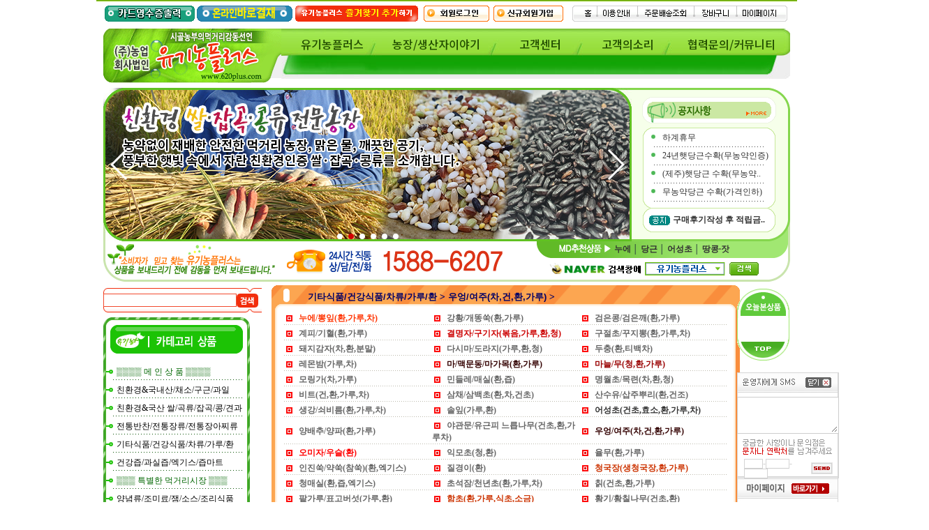

--- FILE ---
content_type: text/html; charset=euc-kr
request_url: http://620plus.co.kr/sub/sub01.php?view_mode=M&b_num=8&m_num=262
body_size: 19906
content:
<script language="javascript">
<!--
function basket(seq,type,pay1){
	hiddenframe.location.href= "../buy/basket.php?seq="+seq+"&cate=&type="+type+"&cost1="+pay1+"&qty=1";
}
//-->
</script>
<html>
<head>
<script language="JavaScript">
<!--
function MM_findObj(n, d) { //v4.0
  var p,i,x;  if(!d) d=document; if((p=n.indexOf("?"))>0&&parent.frames.length) {
    d=parent.frames[n.substring(p+1)].document; n=n.substring(0,p);}
  if(!(x=d[n])&&d.all) x=d.all[n]; for (i=0;!x&&i<d.forms.length;i++) x=d.forms[i][n];
  for(i=0;!x&&d.layers&&i<d.layers.length;i++) x=MM_findObj(n,d.layers[i].document);
  if(!x && document.getElementById) x=document.getElementById(n); return x;
}

function MM_dragLayer(objName,x,hL,hT,hW,hH,toFront,dropBack,cU,cD,cL,cR,targL,targT,tol,dropJS,et,dragJS) { //v3.0
  //Copyright 1998 Macromedia, Inc. All rights reserved.
  var i,j,aLayer,retVal,curDrag=null,NS=(navigator.appName=='Netscape'), curLeft, curTop;
  if (!document.all && !document.layers) return false;
  retVal = true; if(!NS && event) event.returnValue = true;
  if (MM_dragLayer.arguments.length > 1) {
    curDrag = MM_findObj(objName); if (!curDrag) return false;
    if (!document.allLayers) { document.allLayers = new Array();
      with (document) if (NS) { for (i=0; i<layers.length; i++) allLayers[i]=layers[i];
        for (i=0; i<allLayers.length; i++) if (allLayers[i].document && allLayers[i].document.layers)
          with (allLayers[i].document) for (j=0; j<layers.length; j++) allLayers[allLayers.length]=layers[j];
      } else for (i=0;i<all.length;i++) if (all[i].style&&all[i].style.position) allLayers[allLayers.length]=all[i];}
    curDrag.MM_dragOk=true; curDrag.MM_targL=targL; curDrag.MM_targT=targT;
    curDrag.MM_tol=Math.pow(tol,2); curDrag.MM_hLeft=hL; curDrag.MM_hTop=hT;
    curDrag.MM_hWidth=hW; curDrag.MM_hHeight=hH; curDrag.MM_toFront=toFront;
    curDrag.MM_dropBack=dropBack; curDrag.MM_dropJS=dropJS;
    curDrag.MM_everyTime=et; curDrag.MM_dragJS=dragJS;
    curDrag.MM_oldZ = (NS)?curDrag.zIndex:curDrag.style.zIndex;
    curLeft= (NS)?curDrag.left:curDrag.style.pixelLeft; curDrag.MM_startL = curLeft;
    curTop = (NS)?curDrag.top:curDrag.style.pixelTop; curDrag.MM_startT = curTop;
    curDrag.MM_bL=(cL<0)?null:curLeft-cL; curDrag.MM_bT=(cU<0)?null:curTop -cU;
    curDrag.MM_bR=(cR<0)?null:curLeft+cR; curDrag.MM_bB=(cD<0)?null:curTop +cD;
    curDrag.MM_LEFTRIGHT=0; curDrag.MM_UPDOWN=0; curDrag.MM_SNAPPED=false; //use in your JS!
    document.onmousedown = MM_dragLayer; document.onmouseup = MM_dragLayer;
    if (NS) document.captureEvents(Event.MOUSEDOWN|Event.MOUSEUP);
  } else {
    var theEvent = ((NS)?objName.type:event.type);
    if (theEvent == 'mousedown') {
      var mouseX = (NS)?objName.pageX : event.clientX + document.body.scrollLeft;
      var mouseY = (NS)?objName.pageY : event.clientY + document.body.scrollTop;
      var maxDragZ=null; document.MM_maxZ = 0;
      for (i=0; i<document.allLayers.length; i++) { aLayer = document.allLayers[i];
        var aLayerZ = (NS)?aLayer.zIndex:aLayer.style.zIndex;
        if (aLayerZ > document.MM_maxZ) document.MM_maxZ = aLayerZ;
        var isVisible = (((NS)?aLayer.visibility:aLayer.style.visibility).indexOf('hid') == -1);
        if (aLayer.MM_dragOk != null && isVisible) with (aLayer) {
          var parentL=0; var parentT=0;
          if (!NS) { parentLayer = aLayer.parentElement;
            while (parentLayer != null && parentLayer.style.position) {
              parentL += parentLayer.offsetLeft; parentT += parentLayer.offsetTop;
              parentLayer = parentLayer.parentElement; } }
          var tmpX=mouseX-(((NS)?pageX:style.pixelLeft+parentL)+MM_hLeft);
          var tmpY=mouseY-(((NS)?pageY:style.pixelTop +parentT)+MM_hTop);
          var tmpW = MM_hWidth;  if (tmpW <= 0) tmpW += ((NS)?clip.width :offsetWidth);
          var tmpH = MM_hHeight; if (tmpH <= 0) tmpH += ((NS)?clip.height:offsetHeight);
          if ((0 <= tmpX && tmpX < tmpW && 0 <= tmpY && tmpY < tmpH) && (maxDragZ == null
              || maxDragZ <= aLayerZ)) { curDrag = aLayer; maxDragZ = aLayerZ; } } }
      if (curDrag) {
        document.onmousemove = MM_dragLayer; if (NS) document.captureEvents(Event.MOUSEMOVE);
        curLeft = (NS)?curDrag.left:curDrag.style.pixelLeft;
        curTop = (NS)?curDrag.top:curDrag.style.pixelTop;
        MM_oldX = mouseX - curLeft; MM_oldY = mouseY - curTop;
        document.MM_curDrag = curDrag;  curDrag.MM_SNAPPED=false;
        if(curDrag.MM_toFront) {
          eval('curDrag.'+((NS)?'':'style.')+'zIndex=document.MM_maxZ+1');
          if (!curDrag.MM_dropBack) document.MM_maxZ++; }
        retVal = false; if(!NS) event.returnValue = false;
    } } else if (theEvent == 'mousemove') {
      if (document.MM_curDrag) with (document.MM_curDrag) {
        var mouseX = (NS)?objName.pageX : event.clientX + document.body.scrollLeft;
        var mouseY = (NS)?objName.pageY : event.clientY + document.body.scrollTop;
        newLeft = mouseX-MM_oldX; newTop  = mouseY-MM_oldY;
        if (MM_bL!=null) newLeft = Math.max(newLeft,MM_bL);
        if (MM_bR!=null) newLeft = Math.min(newLeft,MM_bR);
        if (MM_bT!=null) newTop  = Math.max(newTop ,MM_bT);
        if (MM_bB!=null) newTop  = Math.min(newTop ,MM_bB);
        MM_LEFTRIGHT = newLeft-MM_startL; MM_UPDOWN = newTop-MM_startT;
        if (NS) {left = newLeft; top = newTop;}
        else {style.pixelLeft = newLeft; style.pixelTop = newTop;}
        if (MM_dragJS) eval(MM_dragJS);
        retVal = false; if(!NS) event.returnValue = false;
    } } else if (theEvent == 'mouseup') {
      document.onmousemove = null;
      if (NS) document.releaseEvents(Event.MOUSEMOVE);
      if (NS) document.captureEvents(Event.MOUSEDOWN); //for mac NS
      if (document.MM_curDrag) with (document.MM_curDrag) {
        if (typeof MM_targL =='number' && typeof MM_targT == 'number' &&
            (Math.pow(MM_targL-((NS)?left:style.pixelLeft),2)+
             Math.pow(MM_targT-((NS)?top:style.pixelTop),2))<=MM_tol) {
          if (NS) {left = MM_targL; top = MM_targT;}
          else {style.pixelLeft = MM_targL; style.pixelTop = MM_targT;}
          MM_SNAPPED = true; MM_LEFTRIGHT = MM_startL-MM_targL; MM_UPDOWN = MM_startT-MM_targT; }
        if (MM_everyTime || MM_SNAPPED) eval(MM_dropJS);
        if(MM_dropBack) {if (NS) zIndex = MM_oldZ; else style.zIndex = MM_oldZ;}
        retVal = false; if(!NS) event.returnValue = false; }
      document.MM_curDrag = null;
    }
    if (NS) document.routeEvent(objName);
  } return retVal;
}

function MM_showHideLayers() { //v3.0
  var i,p,v,obj,args=MM_showHideLayers.arguments;
  for (i=0; i<(args.length-2); i+=3) if ((obj=MM_findObj(args[i]))!=null) { v=args[i+2];
    if (obj.style) { obj=obj.style; v=(v=='show')?'visible':(v='hide')?'hidden':v; }
    obj.visibility=v; }
}
//-->
</script>
  <TITLE> ▒▒▒▒ 소비자가 믿고 찾는 유기농플러스 New ▒▒▒▒ </TITLE>
<meta http-equiv="Content-Type" content="text/html; charset=euc-kr">
<link rel="stylesheet" href="../css.css" type="text/css">
</head>
<body bgcolor="#FFFFFF" text="#000000" leftmargin="0" topmargin="0">
<iframe name="hiddenframe" style="display:none"></iframe>

<!--할인행사7일간-->

<script language="JavaScript">
function notice_getCookie( name )
{
var nameOfCookie = name + "=";
var x = 0;
while ( x <= document.cookie.length )
{
var y = (x+nameOfCookie.length);
if ( document.cookie.substring( x, y ) == nameOfCookie ) {
if ( (endOfCookie=document.cookie.indexOf( ";", y )) == -1 )
endOfCookie = document.cookie.length;
return unescape( document.cookie.substring( y, endOfCookie ) );
}
x = document.cookie.indexOf( " ", x ) + 1;
if ( x == 0 )
break;
}
return "";
}





















</script>

<!-- 2013 전통장류 강순애 고추장 -->
 
<!-- 2012 전통장류 이기남 고추장 -->
 

<!-- 2012 전통장류 강순애 장아찌 -->
 
<!-- 2012 전통장류 이기남 장아찌 -->
 

<!-- 2012 전통장류 이기남 장아찌 명절선물 -->
 

<!-- 2012 햇당근
  -->
<!-- 2013 신선초
  -->

<!-- 2013 추석석류즙
  -->

<!-- 2012 호박고구마 
 -->

<!-- 레이어팝업 끝 -->


<table width="1004" border="0" cellspacing="0" cellpadding="0" align="center">
  <tr>
    <td>
      <link rel="stylesheet" href="/js/swiper.css" type="text/css">
<script language="JavaScript" type="text/JavaScript" src="/js/swiper.js"></script>
<!-- <link  rel="stylesheet"
  href="https://cdn.jsdelivr.net/npm/swiper@8/swiper-bundle.min.css"/>
<script src="https://cdn.jsdelivr.net/npm/swiper@8/swiper-bundle.min.js"></script> -->

<link rel="stylesheet" href="../css.css" type="text/css">
<script  src="https://code.jquery.com/jquery-1.12.4.min.js"></script>
<script language="JavaScript">
<!--
function MM_reloadPage(init) {  //reloads the window if Nav4 resized
  if (init==true) with (navigator) {if ((appName=="Netscape")&&(parseInt(appVersion)==4)) {
    document.MM_pgW=innerWidth; document.MM_pgH=innerHeight; onresize=MM_reloadPage; }}
  else if (innerWidth!=document.MM_pgW || innerHeight!=document.MM_pgH) location.reload();
}
MM_reloadPage(true);
// -->
</script>
<body leftmargin="0" topmargin="0">
<table width="1004" border="0" cellspacing="0" cellpadding="0">
  <tr>
    <td bgcolor="6CA513" height="1"></td>
  </tr>
  <tr>
    <td bgcolor="8CC819" height="1"></td>
  </tr>
  <tr>
    <td height="6"></td>
  </tr>
  <tr>
    <td>
      <script>
        function card_open(){
          var popupX = (window.screen.width/2) - (700 / 2);
          var popupY = (window.screen.height/2) - (700 / 2);
          window.open("/Toss_pay/PC/online_card/online_card.php","Online Card","width=700, height=700,left=" + popupX + ",top=" + popupY);
        }
      </script>
      <table width="1004" border="0" cellspacing="0" cellpadding="0">
        <tr>
          <td width="1">&nbsp;</td>
          <td width="9"></td>
          <td width="131"><a href="#" onClick="javascript:window.open('https://pgweb.dacom.net/pg/wmp/etc/jsp/SettlementSearch.jsp','mail','width=800,height=600,top=100,left=200 scrollbars=yes')"><img src="../images/card_bu001.gif" width="129" height="23" border="0"></a></td>
          <td width="140"><a href="#" onClick="card_open()"><img src="../images/online_bu001.gif" width="137" height="23" border=0></a></td>
          <td width="131"><A onClick="this.style.behavior='url(#homepage)';window.external.AddFavorite('http://620plus.com', '먹거리 감동 선언 친환경유기농플러스');" href="http://620plus.com">
            <img src="../images/top_bu_03.gif" width="179" height="23" border="0"></a></td>
                    <td width="99"><a href="../member/login.php"><img src="../images/top_bu_04.gif" width="99" height="23" border="0"></a></td>
          <td width="109"><a href="../member/join.php"><img src="../images/top_bu_05.gif" width="109" height="23" border="0"></a></td>
                    <td width="324">
            <table width="72%" border="0" cellspacing="0" cellpadding="0">
              <tr>
                <td width="43"><a href="/"><img src="../images/top_bu_06.gif" width="43" height="23" border="0"></a></td>
                <td width="58"><a href="/sub06/sub06_05.php"><img src="../images/top_bu_07.gif" width="58" height="23" border="0"></a></td>
                <td width="81"><a href="/buy/order_search.php"><img src="../images/top_bu_08.gif" width="81" height="23" border="0"></a></td>
                <td width="31"><a href="/buy/basket_list.php"><img src="../images/top_bu_09.gif" width="61" height="23" border="0"></a></td>
                <td width="81"><a href="../member/mypage.php"><img src="../images/top_bu_10.gif" width="81" height="23" border="0"></a></td>
              </tr>
            </table>
          </td>
        </tr>
      </table>
    </td>
  </tr>
  <tr>
    <td height="10"></td>
  </tr>
</table>
<table width="1004" border="0" cellspacing="0" cellpadding="0">
  <tr>
    <td height="85" width="10"></td>
    <td height="85" width="984">
      <table width="100%" border="0" cellspacing="0" cellpadding="0">
        <tr>
          <td><a href="/"><img src="../images/logo_01.gif" width="255" height="85" border="0"></a></td>
          <td width="729" border="0" cellspacing="0" cellpadding="0" height="85">
            <nav class="jh-gnb">
				<ul class="main-menu">
					<li><a href="/sub01/sub01_01.php">유기농플러스</a>
						<ul class="sub-menu">
							<li><a href="/sub01/sub01_01.php">유기농플러스 소개</a></li>
							<li><a href="/sub01/sub01_02.php">유기농플러스 협력시스템</a></li>
							<li><a href="/sub01/sub01_06.php">친환경농산물인증제도</a></li>
							<li><a href="/sub01/sub01_03.php">친환경농산물인증제도</a></li>
						</ul>
					</li>
					<li><a href="/sub02/sub02_01(01).php">농장/생산자이야기</a>
						<ul class="sub-menu">
							<li><a href="/sub02/sub02_01(01).php">유기농고구마농장</a></li>
							<li><a href="/sub02/sub02_02(1).php">유기농채소 | 쌀·잡곡농장</a></li>
							<li><a href="/sub02/sub02_08.php">작두콩농장</a></li>
							<li><a href="/sub02/sub02_07.php">즙마트[건강즙/과일즙]</a></li>
							<li><a href="/sub02/sub02_06.php">이기남할머니순창고추장</a></li>
						</ul>
					</li>
					<li><a href="/sub03/sub03_01.php">고객센터</a>
						<ul class="sub-menu">
							<!-- <li><a href="/sub03/sub03_04.php">실시간쪽지보내기</a></li> -->
							<li><a href="/sub03/sub03_08.php">회원등급제안내</a></li>
							<li><a href="/sub03/sub03_02.php">잦은질문모음</a></li>
							<li><a href="/sub03/sub03_01.php">질문과 답변</a></li>
							<li><a href="/sub03/sub03_06.php">상품구매후기</a></li>
							<li><a href="/sub03/sub03_05.php">이메일상담</a></li>
							<li><a href="/sub03/sub03_07.php">공지사항[필독]</a></li>
						</ul>
					</li>
					<li><a href="/sub04/sub04_02.php">고객의소리</a>
<!-- 						<ul class="sub-menu">
							<li><a href="/sub04/sub04_02.php">고객불편접수</a></li>
							<li><a href="/sub04/sub04_03.php">구매만족도조사</a></li>
							<li><a href="/sub04/sub04_04.php">설문조사</a></li>
						</ul> -->
					</li>
					<li><a href="/sub05/sub05_04.php">협력문의/커뮤니티</a>
						<ul class="sub-menu">
							<li><a href="/sub05/sub05_04.php">입점(협력)문의</a></li>
							<li><a href="/sub05/sub05_05.php">업무제휴제안</a></li>
							<li><a href="/sub05/sub05_06.php">이메일상담</a></li>
							<li><a href="/sub05/sub05_07.php">다량구매문의/견적</a></li>
						</ul>
					</li>					
				</ul>
			</nav>
          </td>
        </tr>
      </table>
    </td>
    <td height="85" width="10"></td>
  </tr>
</table>
    </td>
  </tr>
</table>
<table width="1004" border="0" cellspacing="0" cellpadding="0" align="center">
  <tr>
    <td>
      <link rel="stylesheet" href="../css.css" type="text/css">
<body leftmargin="0" topmargin="0">
<table width="1004" border="0" cellspacing="0" cellpadding="0">
  <tr> 
    <td width="10"></td>
    <td width="984">
      <table width="984" border="0" cellspacing="0" cellpadding="0">
        <tr> 
          <td>
            <table width="984" border="0" cellspacing="0" cellpadding="0">
              <tr> 
                <td>
                  <table width="757" border="0" cellspacing="0" cellpadding="0" height="220">
                    <tr>
                      <td background="../images/main-banner-bg.jpg">
						<div class="swiper-container main-banner">
						  <div class="swiper-wrapper">
							<div class="swiper-slide"><a href="/sub/sub01.php?view_mode=B&b_num=1">
								<img src="/images/main-banner01.png">
							</a></div>
							<div class="swiper-slide"><a href="/sub/sub01.php?view_mode=B&b_num=2">
								<img src="/images/main-banner02.png">
							</a></div>
							<div class="swiper-slide"><a href="/sub/sub01.php?view_mode=M&b_num=1&m_num=261">
								<img src="/images/main-banner03.png">
							</a></div>
							<div class="swiper-slide"><a href="/sub/search_sub.php?searchword=%C0%CC%B1%E2%B3%B2&x=0&y=0">
								<img src="/images/main-banner04.png">
							</a></div>
							<div class="swiper-slide"><a href="/sub/sub01.php?view_mode=B&b_num=8">
								<img src="/images/main-banner05.png"></a></div>
							<div class="swiper-slide"><a href="/sub/sub01.php?view_mode=B&b_num=4">
								<img src="/images/main-banner06.png">
							</a></div>
						  </div>
						  <!-- Add Arrows -->
						<div class="swiper-button-next swiper-button-white"></div>
						<div class="swiper-button-prev swiper-button-white"></div>
						  <!-- Add Pagination -->
						  <div class="swiper-pagination"></div>
						</div>
						<script>
						  var swiper = new Swiper('.main-banner', {
							spaceBetween: 30,
							effect:'fade',
							centeredSlides: true,
							loop : true,
							autoplay: {
							  delay: 3000,
							  disableOnInteraction: false,
							},
							navigation: {
								nextEl: '.swiper-button-next',
								prevEl: '.swiper-button-prev',
							  },
							pagination: {
								el: '.swiper-pagination',
								clickable:true,
							  },
						  });
						</script>
					  </td>
                    </tr>
                  </table>
                </td>
                <td>
                  <table width="227" border="0" cellspacing="0" cellpadding="0">
                    <tr> 
                      <td><a href="/sub03/sub03_07.php"><img src="../images/notice_01.gif" width="227" height="53" border=0></a></td>
                    </tr>
                    <tr>
                      <td height="120" valign="top" background="../images/notice_02.gif"> 
                        <table width="227" border="0" cellspacing="0" cellpadding="0">
                          <tr>
                            <td height="8"></td>
                            <td height="8"></td>
                            <td height="8"></td>
                          </tr>
                          <tr> 
                            <td width="17">&nbsp;</td>
                            <td width="188"> 
                              <!--공지사항 시작-->
                              <table width="100%" border="0" cellspacing="0" cellpadding="0">
                                <tr> 
                                  <td width="14%"> <div align="center"><img src="../images/notice_icon.gif" width="15" height="21"></div></td>
                                  <td width="86%"><a href="/sub03/sub03_07.php?seq=6072&mode=view"> 하계휴무</a></td>
                                </tr>
                                <tr> 
                                  <td colspan="2"><img src="../images/notice_bar.gif" width="188" height="5"></td>
                                </tr>
                              </table>
                              <table width="100%" border="0" cellspacing="0" cellpadding="0">
                                <tr> 
                                  <td width="14%"> <div align="center"><img src="../images/notice_icon.gif" width="15" height="21"></div></td>
                                  <td width="86%"><a href="/sub03/sub03_07.php?seq=6053&mode=view"> 24년햇당근수확(무농약인증)</a></td>
                                </tr>
                                <tr> 
                                  <td colspan="2"><img src="../images/notice_bar.gif" width="188" height="5"></td>
                                </tr>
                              </table>
                              <table width="100%" border="0" cellspacing="0" cellpadding="0">
                                <tr> 
                                  <td width="14%"> <div align="center"><img src="../images/notice_icon.gif" width="15" height="21"></div></td>
                                  <td width="86%"><a href="/sub03/sub03_07.php?seq=6036&mode=view"> (제주)햇당근 수확(무농약..</a></td>
                                </tr>
                                <tr> 
                                  <td colspan="2"><img src="../images/notice_bar.gif" width="188" height="5"></td>
                                </tr>
                              </table>
                              <table width="100%" border="0" cellspacing="0" cellpadding="0">
                                <tr> 
                                  <td width="14%"> <div align="center"><img src="../images/notice_icon.gif" width="15" height="21"></div></td>
                                  <td width="86%"><a href="/sub03/sub03_07.php?seq=6035&mode=view"> 무농약당근 수확(가격인하)</a></td>
                                </tr>
                                <tr> 
                                  <td colspan="2"><img src="../images/notice_bar.gif" width="188" height="5"></td>
                                </tr>
                              </table>
                              <!--공지사항 시작-->
                            </td>
                            <td width="22">&nbsp;</td>
                          </tr>
                        </table>
                      </td>
                    </tr>
                    <tr>
                      <td height="47" background="../images/notice_03.gif" valign="top"> 
                        <table width="227" border="0" cellspacing="0" cellpadding="0" height="31">
                          <tr> 
                            <td width="17" height="35">&nbsp;</td>
                            <td width="188" height="35"> 
                       <table width="100%" border="0" cellspacing="0" cellpadding="0">
                                <tr> 
                                  <td width="4%" height="30">&nbsp;</td>
                                  <td width="18%" height="30"><img src="../images/notice_04.gif" width="30" height="14"></td>
                                  <td width="78%" height="30"><b><a href="/sub03/sub03_07.php?seq=5876&mode=view"> 구매후기작성 후 적립금..</a></b></td>
                                </tr>
                              </table>
                            </td>
                            <td width="22" height="35">&nbsp;</td>
                          </tr>
                        </table>
                      </td>
                    </tr>
                  </table>
                </td>
              </tr>
            </table>
          </td>
        </tr>
        <tr>
          <td>
            <table width="984" border="0" cellspacing="0" cellpadding="0">
              <tr> 
                <td><img src="../images/ban_tel_01.gif" width="255" height="58"></td>
                <td><img src="../images/ban_tel_02.gif" width="366" height="58"></td>
                <td>
                  <table width="363" border="0" cellspacing="0" cellpadding="0">
                    <tr> 
                      <td>
                        <table width="100%" border="0" cellspacing="0" cellpadding="0">
                          <tr> 
                            <td><img src="../images/md_01.gif" width="111" height="24"></td>
                            <td background="../images/md_02.gif" width="252">
                              <table width="96%" border="0" cellspacing="0" cellpadding="0">
                                <tr>
                                  <td><b> <a href="/sub/sub01.php?view_mode=M&b_num=8&m_num=71" target="_self">누에</a> 
                                    │ <a href="/sub/sub01.php?view_mode=M&b_num=1&m_num=1" target="_self">당근</a> 
                                    │ <a href="/sub/sub01.php?view_mode=M&b_num=8&m_num=105" target="_self">어성초</a> 
                                    │ <a href="/sub/sub01.php?view_mode=M&b_num=2&m_num=77" target="_self">땅콩·잣</a></b></td>
                                </tr>
                              </table>
                            </td>
                          </tr>
                        </table>
                      </td>
                    </tr>
                    <tr>
                      <td><img src="../images/md_03.gif" width="363" height="34"></td>
                    </tr>
                  </table>
                </td>
              </tr>
            </table>
          </td>
        </tr>
      </table>
    </td>
    <td width="10"></td>
  </tr>
</table>
    </td>
  </tr>
</table>
<table width="1004" border="0" cellspacing="0" cellpadding="0" align="center">
  <tr>
    <td width="10">&nbsp;</td>
    <td width="984">
      <table width="984" border="0" cellspacing="0" cellpadding="0" align="center">
        <tr>
          <td width="210" valign="top">
            <table width="210" border="0" cellspacing="0" cellpadding="0" align="center">
              <tr>
                <td>
                  <link rel="stylesheet" href="../css.css" type="text/css"> 
<body leftmargin="0" topmargin="0">
<table width="210" border="0" cellspacing="0" cellpadding="0">
  <tr> 
    <td> <!--포지션추가황대중추가-->
      <link rel="stylesheet" href="../css.css" type="text/css"> <body leftmargin="0" topmargin="0">
<div style='position:relative'><!--황대주 추가-->
<table width="210" border="0" cellspacing="0" cellpadding="0">
<tr> 
    <td height="4"></td>
  </tr>
  <tr> 
    <td height="42" valign="bottom"> 
      <table width="210" height="38" border="0" cellspacing="0" cellpadding="0" background="../images/search_bg.gif">
	  <form name="sch" method="get" action="../sub/search_sub.php">
        <tr> 
          <td width="174"> 
            <div align="center"> 
              <input type="text" style='BORDER-RIGHT: #F24A2E 1px solid; BORDER-TOP: #F24A2E 1px solid; BORDER-LEFT: #F24A2E 1px solid; BORDER-BOTTOM: #F24A2E 1px solid; BACKGROUND-COLOR: #ffffff ; color:#747474'  maxlength=30 size=22 name='searchword' value="" Onfocus="this.value=''">
            </div>
          </td>
          <td><input type="image" src="../images/search_03.gif" width="36" height="38" border=0></td>
        </tr>
		</form>
      </table>
    </td>
  </tr>
</table>

<table width="210" border="0" cellspacing="0" cellpadding="0">
  <tr> 
    <td height="5"></td>
  </tr>
  <tr> 
    <td valign="top"> 
      <table width="210" border="0" cellspacing="0" cellpadding="0" height="206" >
        <tr> 
          <td><img src="../images/category_01.gif" width="210" height="52"></td>
        </tr>
        <tr > 
          <td height="140" valign="top" background="../images/category_02.gif" > 
            <table width="100%" border="0" cellspacing="0" cellpadding="0">
              <tr>
                <td height="3">&nbsp;</td>
              </tr>
            </table>
		
            <!-- 카테고리 리스트-->
<SCRIPT LANGUAGE="JavaScript">
//<!--
//ns4 = (document.layers)? true:false
//ie4 = (document.all)? true:false
//
//function init() {
//if (ns4) block = document.layer1
//if (ie4) block = layer1.style
//}
//
//// 개체의 가시설을 정해주는 함수입니다. 
//
//function show(id) {
//if (ns4) document.id.visibility = "show"
//else if (ie4) id.style.visibility = "visible"
//}
//
//function hide(id) {
//if (ns4) document.id.visibility = "hide"
//else if (ie4) id.style.visibility = "hidden"
//}

function show(id) {
var layer = document.getElementById(id) ;
layer.style.visibility = 'visible'	;
}

function hide(id) {
var layer = document.getElementById(id) ;
layer.style.visibility = 'hidden'	;
}

//-->
</SCRIPT>
<div id="L_ayer1" style="position:absolute; left:200px; margin-top:80px; top:26px; width:250px;  height:30px; z-index:1; visibility: hidden;"> 
	
</div>

            <table width="210" border="0" cellspacing="0" cellpadding="0">
              <tr> 
                <td colspan="2"  height="3"></td>
              </tr>
              <tr OnMouseOver="show('L_ayer1')"  OnMouseOut="hide('L_ayer1')"> 
                <td width="4" rowspan="2">&nbsp;</td>
                <td width="15"><img src="../images/icon.gif" width="13" height="18"></td>
                <td width="187"  class=txt><font color='006600'>▒▒▒▒   메 인 상 품 ▒▒▒▒</font></td>
                <td rowspan="2">&nbsp;</td>
              </tr>
              <tr> 
                <td colspan="2" background="../images/ca_bar.gif" height="5"></td>
              </tr>
            </table>
<div id="L_ayer2" style="position:absolute; left:200px; margin-top:80px; top:-35px; width:250px;  height:30px; z-index:1; visibility: hidden;"> 










  <table width="100%" border="0" cellpadding="0" cellspacing="1" bgcolor="#CCCCCC" OnMouseOver="show('L_ayer2')"  OnMouseOut="hide('L_ayer2')">
    <tr>
      <td align="center" bgcolor="#FFFFFF"><table width="100%" border="0" cellspacing="0" cellpadding="0">
          <tr>
            <td><img src="../admin/images/spacer.gif" width="1" height="4"></td>
          </tr>
        </table>
        <table width="95%" border="0" cellspacing="0" cellpadding="0">
          <tr> 
            <td height="21">- <a href='/sub/sub01.php?view_mode=M&b_num=1&m_num=64'>
		<!-- 카테고리 색상 설정-->
		<font color='FF0000'> 
		<b>		친환경과일류		</b>	
		</font>	
		<!-- 카테고리 색상 설정-->
			</a></td>
          </tr>
          <tr>
            <td bgcolor="#F3F3F3"><img src="../admin/images/spacer.gif" width="1" height="1"></td>
          </tr>
          <!-- <tr> 
            <td><img src="../admin/images/spacer.gif" width="1" height="4"></td>
          </tr> -->
        </table>
        <table width="95%" border="0" cellspacing="0" cellpadding="0">
          <tr> 
            <td height="21">- <a href='/sub/sub01.php?view_mode=M&b_num=1&m_num=6'>
		<!-- 카테고리 색상 설정-->
		<font color='993300'> 
		<b>		황토고구마/자색고구마		</b>	
		</font>	
		<!-- 카테고리 색상 설정-->
			</a></td>
          </tr>
          <tr>
            <td bgcolor="#F3F3F3"><img src="../admin/images/spacer.gif" width="1" height="1"></td>
          </tr>
          <!-- <tr> 
            <td><img src="../admin/images/spacer.gif" width="1" height="4"></td>
          </tr> -->
        </table>
        <table width="95%" border="0" cellspacing="0" cellpadding="0">
          <tr> 
            <td height="21">- <a href='/sub/sub01.php?view_mode=M&b_num=1&m_num=1'>
		<!-- 카테고리 색상 설정-->
		<font color='666666'> 
		<b>		당근		</b>	
		</font>	
		<!-- 카테고리 색상 설정-->
			</a></td>
          </tr>
          <tr>
            <td bgcolor="#F3F3F3"><img src="../admin/images/spacer.gif" width="1" height="1"></td>
          </tr>
          <!-- <tr> 
            <td><img src="../admin/images/spacer.gif" width="1" height="4"></td>
          </tr> -->
        </table>
        <table width="95%" border="0" cellspacing="0" cellpadding="0">
          <tr> 
            <td height="21">- <a href='/sub/sub01.php?view_mode=M&b_num=1&m_num=197'>
		<!-- 카테고리 색상 설정-->
		<font color='FF0000'> 
		<b>		김장★절임배추★		</b>	
		</font>	
		<!-- 카테고리 색상 설정-->
			</a></td>
          </tr>
          <tr>
            <td bgcolor="#F3F3F3"><img src="../admin/images/spacer.gif" width="1" height="1"></td>
          </tr>
          <!-- <tr> 
            <td><img src="../admin/images/spacer.gif" width="1" height="4"></td>
          </tr> -->
        </table>
        <table width="95%" border="0" cellspacing="0" cellpadding="0">
          <tr> 
            <td height="21">- <a href='/sub/sub01.php?view_mode=M&b_num=1&m_num=2'>
		<!-- 카테고리 색상 설정-->
		<font color='666666'> 
		<b>		감자		</b>	
		</font>	
		<!-- 카테고리 색상 설정-->
			</a></td>
          </tr>
          <tr>
            <td bgcolor="#F3F3F3"><img src="../admin/images/spacer.gif" width="1" height="1"></td>
          </tr>
          <!-- <tr> 
            <td><img src="../admin/images/spacer.gif" width="1" height="4"></td>
          </tr> -->
        </table>
        <table width="95%" border="0" cellspacing="0" cellpadding="0">
          <tr> 
            <td height="21">- <a href='/sub/sub01.php?view_mode=M&b_num=1&m_num=182'>
		<!-- 카테고리 색상 설정-->
		<font color='666633'> 
		<b>		양파		</b>	
		</font>	
		<!-- 카테고리 색상 설정-->
			</a></td>
          </tr>
          <tr>
            <td bgcolor="#F3F3F3"><img src="../admin/images/spacer.gif" width="1" height="1"></td>
          </tr>
          <!-- <tr> 
            <td><img src="../admin/images/spacer.gif" width="1" height="4"></td>
          </tr> -->
        </table>
        <table width="95%" border="0" cellspacing="0" cellpadding="0">
          <tr> 
            <td height="21">- <a href='/sub/sub01.php?view_mode=M&b_num=1&m_num=167'>
		<!-- 카테고리 색상 설정-->
		<font color='003300'> 
		<b>		비트뿌리(알비트)		</b>	
		</font>	
		<!-- 카테고리 색상 설정-->
			</a></td>
          </tr>
          <tr>
            <td bgcolor="#F3F3F3"><img src="../admin/images/spacer.gif" width="1" height="1"></td>
          </tr>
          <!-- <tr> 
            <td><img src="../admin/images/spacer.gif" width="1" height="4"></td>
          </tr> -->
        </table>
        <table width="95%" border="0" cellspacing="0" cellpadding="0">
          <tr> 
            <td height="21">- <a href='/sub/sub01.php?view_mode=M&b_num=1&m_num=261'>
		<!-- 카테고리 색상 설정-->
		<font color='006600'> 
		<b>		여주(고야)		</b>	
		</font>	
		<!-- 카테고리 색상 설정-->
			</a></td>
          </tr>
          <tr>
            <td bgcolor="#F3F3F3"><img src="../admin/images/spacer.gif" width="1" height="1"></td>
          </tr>
          <!-- <tr> 
            <td><img src="../admin/images/spacer.gif" width="1" height="4"></td>
          </tr> -->
        </table>
        <table width="95%" border="0" cellspacing="0" cellpadding="0">
          <tr> 
            <td height="21">- <a href='/sub/sub01.php?view_mode=M&b_num=1&m_num=5'>
		<!-- 카테고리 색상 설정-->
		<font color='666666'> 
		<b>		양배추/적양배추		</b>	
		</font>	
		<!-- 카테고리 색상 설정-->
			</a></td>
          </tr>
          <tr>
            <td bgcolor="#F3F3F3"><img src="../admin/images/spacer.gif" width="1" height="1"></td>
          </tr>
          <!-- <tr> 
            <td><img src="../admin/images/spacer.gif" width="1" height="4"></td>
          </tr> -->
        </table>
        <table width="95%" border="0" cellspacing="0" cellpadding="0">
          <tr> 
            <td height="21">- <a href='/sub/sub01.php?view_mode=M&b_num=1&m_num=120'>
		<!-- 카테고리 색상 설정-->
		<font color='006600'> 
		<b>		매실		</b>	
		</font>	
		<!-- 카테고리 색상 설정-->
			</a></td>
          </tr>
          <tr>
            <td bgcolor="#F3F3F3"><img src="../admin/images/spacer.gif" width="1" height="1"></td>
          </tr>
          <!-- <tr> 
            <td><img src="../admin/images/spacer.gif" width="1" height="4"></td>
          </tr> -->
        </table>
        <table width="95%" border="0" cellspacing="0" cellpadding="0">
          <tr> 
            <td height="21">- <a href='/sub/sub01.php?view_mode=M&b_num=1&m_num=4'>
		<!-- 카테고리 색상 설정-->
		<font color='666666'> 
		<b>		브로컬리		</b>	
		</font>	
		<!-- 카테고리 색상 설정-->
			</a></td>
          </tr>
          <tr>
            <td bgcolor="#F3F3F3"><img src="../admin/images/spacer.gif" width="1" height="1"></td>
          </tr>
          <!-- <tr> 
            <td><img src="../admin/images/spacer.gif" width="1" height="4"></td>
          </tr> -->
        </table>
        <table width="95%" border="0" cellspacing="0" cellpadding="0">
          <tr> 
            <td height="21">- <a href='/sub/sub01.php?view_mode=M&b_num=1&m_num=11'>
		<!-- 카테고리 색상 설정-->
		<font color='333333'> 
		<b>		버섯		</b>	
		</font>	
		<!-- 카테고리 색상 설정-->
			</a></td>
          </tr>
          <tr>
            <td bgcolor="#F3F3F3"><img src="../admin/images/spacer.gif" width="1" height="1"></td>
          </tr>
          <!-- <tr> 
            <td><img src="../admin/images/spacer.gif" width="1" height="4"></td>
          </tr> -->
        </table>
        <table width="95%" border="0" cellspacing="0" cellpadding="0">
          <tr> 
            <td height="21">- <a href='/sub/sub01.php?view_mode=M&b_num=1&m_num=74'>
		<!-- 카테고리 색상 설정-->
		<font color='666666'> 
		<b>		무우/건무청/통우엉		</b>	
		</font>	
		<!-- 카테고리 색상 설정-->
			</a></td>
          </tr>
          <tr>
            <td bgcolor="#F3F3F3"><img src="../admin/images/spacer.gif" width="1" height="1"></td>
          </tr>
          <!-- <tr> 
            <td><img src="../admin/images/spacer.gif" width="1" height="4"></td>
          </tr> -->
        </table>
        <table width="95%" border="0" cellspacing="0" cellpadding="0">
          <tr> 
            <td height="21">- <a href='/sub/sub01.php?view_mode=M&b_num=1&m_num=206'>
		<!-- 카테고리 색상 설정-->
		<font color='336600'> 
		<b>		개똥쑥		</b>	
		</font>	
		<!-- 카테고리 색상 설정-->
			</a></td>
          </tr>
          <tr>
            <td bgcolor="#F3F3F3"><img src="../admin/images/spacer.gif" width="1" height="1"></td>
          </tr>
          <!-- <tr> 
            <td><img src="../admin/images/spacer.gif" width="1" height="4"></td>
          </tr> -->
        </table>
        <table width="95%" border="0" cellspacing="0" cellpadding="0">
          <tr> 
            <td height="21">- <a href='/sub/sub01.php?view_mode=M&b_num=1&m_num=132'>
		<!-- 카테고리 색상 설정-->
		<font color='FF0000'> 
		<b>		파프리카		</b>	
		</font>	
		<!-- 카테고리 색상 설정-->
			</a></td>
          </tr>
          <tr>
            <td bgcolor="#F3F3F3"><img src="../admin/images/spacer.gif" width="1" height="1"></td>
          </tr>
          <!-- <tr> 
            <td><img src="../admin/images/spacer.gif" width="1" height="4"></td>
          </tr> -->
        </table>
        <table width="95%" border="0" cellspacing="0" cellpadding="0">
          <tr> 
            <td height="21">- <a href='/sub/sub01.php?view_mode=M&b_num=1&m_num=67'>
		<!-- 카테고리 색상 설정-->
		<font color='666666'> 
		<b>		오이/부추/가지(생)		</b>	
		</font>	
		<!-- 카테고리 색상 설정-->
			</a></td>
          </tr>
          <tr>
            <td bgcolor="#F3F3F3"><img src="../admin/images/spacer.gif" width="1" height="1"></td>
          </tr>
          <!-- <tr> 
            <td><img src="../admin/images/spacer.gif" width="1" height="4"></td>
          </tr> -->
        </table>
        <table width="95%" border="0" cellspacing="0" cellpadding="0">
          <tr> 
            <td height="21">- <a href='/sub/sub01.php?view_mode=M&b_num=1&m_num=133'>
		<!-- 카테고리 색상 설정-->
		<font color='006633'> 
		<b>		호박류(단호박,밤호박,애호박)		</b>	
		</font>	
		<!-- 카테고리 색상 설정-->
			</a></td>
          </tr>
          <tr>
            <td bgcolor="#F3F3F3"><img src="../admin/images/spacer.gif" width="1" height="1"></td>
          </tr>
          <!-- <tr> 
            <td><img src="../admin/images/spacer.gif" width="1" height="4"></td>
          </tr> -->
        </table>
        <table width="95%" border="0" cellspacing="0" cellpadding="0">
          <tr> 
            <td height="21">- <a href='/sub/sub01.php?view_mode=M&b_num=1&m_num=63'>
		<!-- 카테고리 색상 설정-->
		<font color='666666'> 
		<b>		고추(피망,풋고추,청량,꽈리)		</b>	
		</font>	
		<!-- 카테고리 색상 설정-->
			</a></td>
          </tr>
          <tr>
            <td bgcolor="#F3F3F3"><img src="../admin/images/spacer.gif" width="1" height="1"></td>
          </tr>
          <!-- <tr> 
            <td><img src="../admin/images/spacer.gif" width="1" height="4"></td>
          </tr> -->
        </table>
        <table width="95%" border="0" cellspacing="0" cellpadding="0">
          <tr> 
            <td height="21">- <a href='/sub/sub01.php?view_mode=M&b_num=1&m_num=75'>
		<!-- 카테고리 색상 설정-->
		<font color='666666'> 
		<b>		쌈채소(쌈모듬,상추,깻잎 등)		</b>	
		</font>	
		<!-- 카테고리 색상 설정-->
			</a></td>
          </tr>
          <tr>
            <td bgcolor="#F3F3F3"><img src="../admin/images/spacer.gif" width="1" height="1"></td>
          </tr>
          <!-- <tr> 
            <td><img src="../admin/images/spacer.gif" width="1" height="4"></td>
          </tr> -->
        </table>
        <table width="95%" border="0" cellspacing="0" cellpadding="0">
          <tr> 
            <td height="21">- <a href='/sub/sub01.php?view_mode=M&b_num=1&m_num=170'>
		<!-- 카테고리 색상 설정-->
		<font color='006600'> 
		<b>		대파/쪽파/마늘/생강		</b>	
		</font>	
		<!-- 카테고리 색상 설정-->
			</a></td>
          </tr>
          <tr>
            <td bgcolor="#F3F3F3"><img src="../admin/images/spacer.gif" width="1" height="1"></td>
          </tr>
          <!-- <tr> 
            <td><img src="../admin/images/spacer.gif" width="1" height="4"></td>
          </tr> -->
        </table>
        <table width="95%" border="0" cellspacing="0" cellpadding="0">
          <tr> 
            <td height="21">- <a href='/sub/sub01.php?view_mode=M&b_num=1&m_num=166'>
		<!-- 카테고리 색상 설정-->
		<font color='333300'> 
		<b>		즙신선초/즙케일/새싹		</b>	
		</font>	
		<!-- 카테고리 색상 설정-->
			</a></td>
          </tr>
          <tr>
            <td bgcolor="#F3F3F3"><img src="../admin/images/spacer.gif" width="1" height="1"></td>
          </tr>
          <!-- <tr> 
            <td><img src="../admin/images/spacer.gif" width="1" height="4"></td>
          </tr> -->
        </table>
        <table width="95%" border="0" cellspacing="0" cellpadding="0">
          <tr> 
            <td height="21">- <a href='/sub/sub01.php?view_mode=M&b_num=1&m_num=200'>
		<!-- 카테고리 색상 설정-->
		<font color='660099'> 
		<b>		콜라비		</b>	
		</font>	
		<!-- 카테고리 색상 설정-->
			</a></td>
          </tr>
          <tr>
            <td bgcolor="#F3F3F3"><img src="../admin/images/spacer.gif" width="1" height="1"></td>
          </tr>
          <!-- <tr> 
            <td><img src="../admin/images/spacer.gif" width="1" height="4"></td>
          </tr> -->
        </table>
        <table width="95%" border="0" cellspacing="0" cellpadding="0">
          <tr> 
            <td height="21">- <a href='/sub/sub01.php?view_mode=M&b_num=1&m_num=161'>
		<!-- 카테고리 색상 설정-->
		<font color='666633'> 
		<b>		무말랭이(말린것)		</b>	
		</font>	
		<!-- 카테고리 색상 설정-->
			</a></td>
          </tr>
          <tr>
            <td bgcolor="#F3F3F3"><img src="../admin/images/spacer.gif" width="1" height="1"></td>
          </tr>
          <!-- <tr> 
            <td><img src="../admin/images/spacer.gif" width="1" height="4"></td>
          </tr> -->
        </table>
	
		</td></tr></table>
	
</div>

            <table width="210" border="0" cellspacing="0" cellpadding="0">
              <tr> 
                <td colspan="2"  height="3"></td>
              </tr>
              <tr OnMouseOver="show('L_ayer2')"  OnMouseOut="hide('L_ayer2')"> 
                <td width="4" rowspan="2">&nbsp;</td>
                <td width="15"><img src="../images/icon.gif" width="13" height="18"></td>
                <td width="187"  class=txt><a href='/sub/sub01.php?view_mode=B&b_num=1' ><font color='000000'>친환경&국내산/채소/구근/과일</font></a></td>
                <td rowspan="2">&nbsp;</td>
              </tr>
              <tr> 
                <td colspan="2" background="../images/ca_bar.gif" height="5"></td>
              </tr>
            </table>
<div id="L_ayer3" style="position:absolute; left:200px; margin-top:80px; top:78px; width:250px;  height:30px; z-index:1; visibility: hidden;"> 










  <table width="100%" border="0" cellpadding="0" cellspacing="1" bgcolor="#CCCCCC" OnMouseOver="show('L_ayer3')"  OnMouseOut="hide('L_ayer3')">
    <tr>
      <td align="center" bgcolor="#FFFFFF"><table width="100%" border="0" cellspacing="0" cellpadding="0">
          <tr>
            <td><img src="../admin/images/spacer.gif" width="1" height="4"></td>
          </tr>
        </table>
        <table width="95%" border="0" cellspacing="0" cellpadding="0">
          <tr> 
            <td height="21">- <a href='/sub/sub01.php?view_mode=M&b_num=2&m_num=58'>
		<!-- 카테고리 색상 설정-->
		<font color='CC6633'> 
		<b>		작두콩/도두		</b>	
		</font>	
		<!-- 카테고리 색상 설정-->
			</a></td>
          </tr>
          <tr>
            <td bgcolor="#F3F3F3"><img src="../admin/images/spacer.gif" width="1" height="1"></td>
          </tr>
          <!-- <tr> 
            <td><img src="../admin/images/spacer.gif" width="1" height="4"></td>
          </tr> -->
        </table>
        <table width="95%" border="0" cellspacing="0" cellpadding="0">
          <tr> 
            <td height="21">- <a href='/sub/sub01.php?view_mode=M&b_num=2&m_num=12'>
		<!-- 카테고리 색상 설정-->
		<font color='666666'> 
		<b>		현미/찰현미/발아현미		</b>	
		</font>	
		<!-- 카테고리 색상 설정-->
			</a></td>
          </tr>
          <tr>
            <td bgcolor="#F3F3F3"><img src="../admin/images/spacer.gif" width="1" height="1"></td>
          </tr>
          <!-- <tr> 
            <td><img src="../admin/images/spacer.gif" width="1" height="4"></td>
          </tr> -->
        </table>
        <table width="95%" border="0" cellspacing="0" cellpadding="0">
          <tr> 
            <td height="21">- <a href='/sub/sub01.php?view_mode=M&b_num=2&m_num=13'>
		<!-- 카테고리 색상 설정-->
		<font color='666666'> 
		<b>		백미/흑미/녹미/적미		</b>	
		</font>	
		<!-- 카테고리 색상 설정-->
			</a></td>
          </tr>
          <tr>
            <td bgcolor="#F3F3F3"><img src="../admin/images/spacer.gif" width="1" height="1"></td>
          </tr>
          <!-- <tr> 
            <td><img src="../admin/images/spacer.gif" width="1" height="4"></td>
          </tr> -->
        </table>
        <table width="95%" border="0" cellspacing="0" cellpadding="0">
          <tr> 
            <td height="21">- <a href='/sub/sub01.php?view_mode=M&b_num=2&m_num=14'>
		<!-- 카테고리 색상 설정-->
		<font color='666666'> 
		<b>		찹쌀/귀리쌀		</b>	
		</font>	
		<!-- 카테고리 색상 설정-->
			</a></td>
          </tr>
          <tr>
            <td bgcolor="#F3F3F3"><img src="../admin/images/spacer.gif" width="1" height="1"></td>
          </tr>
          <!-- <tr> 
            <td><img src="../admin/images/spacer.gif" width="1" height="4"></td>
          </tr> -->
        </table>
        <table width="95%" border="0" cellspacing="0" cellpadding="0">
          <tr> 
            <td height="21">- <a href='/sub/sub01.php?view_mode=M&b_num=2&m_num=15'>
		<!-- 카테고리 색상 설정-->
		<font color='666666'> 
		<b>		보리쌀/찰보리/통밀쌀		</b>	
		</font>	
		<!-- 카테고리 색상 설정-->
			</a></td>
          </tr>
          <tr>
            <td bgcolor="#F3F3F3"><img src="../admin/images/spacer.gif" width="1" height="1"></td>
          </tr>
          <!-- <tr> 
            <td><img src="../admin/images/spacer.gif" width="1" height="4"></td>
          </tr> -->
        </table>
        <table width="95%" border="0" cellspacing="0" cellpadding="0">
          <tr> 
            <td height="21">- <a href='/sub/sub01.php?view_mode=M&b_num=2&m_num=65'>
		<!-- 카테고리 색상 설정-->
		<font color='333300'> 
		<b>		콩류(친환경재배]		</b>	
		</font>	
		<!-- 카테고리 색상 설정-->
			</a></td>
          </tr>
          <tr>
            <td bgcolor="#F3F3F3"><img src="../admin/images/spacer.gif" width="1" height="1"></td>
          </tr>
          <!-- <tr> 
            <td><img src="../admin/images/spacer.gif" width="1" height="4"></td>
          </tr> -->
        </table>
        <table width="95%" border="0" cellspacing="0" cellpadding="0">
          <tr> 
            <td height="21">- <a href='/sub/sub01.php?view_mode=M&b_num=2&m_num=130'>
		<!-- 카테고리 색상 설정-->
		<font color='333300'> 
		<b>		잡곡류(친환경재배)		</b>	
		</font>	
		<!-- 카테고리 색상 설정-->
			</a></td>
          </tr>
          <tr>
            <td bgcolor="#F3F3F3"><img src="../admin/images/spacer.gif" width="1" height="1"></td>
          </tr>
          <!-- <tr> 
            <td><img src="../admin/images/spacer.gif" width="1" height="4"></td>
          </tr> -->
        </table>
        <table width="95%" border="0" cellspacing="0" cellpadding="0">
          <tr> 
            <td height="21">- <a href='/sub/sub01.php?view_mode=M&b_num=2&m_num=129'>
		<!-- 카테고리 색상 설정-->
		<font color='666666'> 
		<b>		검정깨/참깨/들깨(친환경)		</b>	
		</font>	
		<!-- 카테고리 색상 설정-->
			</a></td>
          </tr>
          <tr>
            <td bgcolor="#F3F3F3"><img src="../admin/images/spacer.gif" width="1" height="1"></td>
          </tr>
          <!-- <tr> 
            <td><img src="../admin/images/spacer.gif" width="1" height="4"></td>
          </tr> -->
        </table>
	
		</td></tr></table>
	
</div>

            <table width="210" border="0" cellspacing="0" cellpadding="0">
              <tr> 
                <td colspan="2"  height="3"></td>
              </tr>
              <tr OnMouseOver="show('L_ayer3')"  OnMouseOut="hide('L_ayer3')"> 
                <td width="4" rowspan="2">&nbsp;</td>
                <td width="15"><img src="../images/icon.gif" width="13" height="18"></td>
                <td width="187"  class=txt><a href='/sub/sub01.php?view_mode=B&b_num=2' ><font color='000000'>친환경&국산 쌀/곡류/잡곡/콩/견과</font></a></td>
                <td rowspan="2">&nbsp;</td>
              </tr>
              <tr> 
                <td colspan="2" background="../images/ca_bar.gif" height="5"></td>
              </tr>
            </table>
<div id="L_ayer4" style="position:absolute; left:200px; margin-top:80px; top:104px; width:250px;  height:30px; z-index:1; visibility: hidden;"> 










  <table width="100%" border="0" cellpadding="0" cellspacing="1" bgcolor="#CCCCCC" OnMouseOver="show('L_ayer4')"  OnMouseOut="hide('L_ayer4')">
    <tr>
      <td align="center" bgcolor="#FFFFFF"><table width="100%" border="0" cellspacing="0" cellpadding="0">
          <tr>
            <td><img src="../admin/images/spacer.gif" width="1" height="4"></td>
          </tr>
        </table>
        <table width="95%" border="0" cellspacing="0" cellpadding="0">
          <tr> 
            <td height="21">- <a href='/sub/sub01.php?view_mode=M&b_num=3&m_num=17'>
		<!-- 카테고리 색상 설정-->
		<font color='666666'> 
		<b>		이기남 순창고추장(전통장류)		</b>	
		</font>	
		<!-- 카테고리 색상 설정-->
			</a></td>
          </tr>
          <tr>
            <td bgcolor="#F3F3F3"><img src="../admin/images/spacer.gif" width="1" height="1"></td>
          </tr>
          <!-- <tr> 
            <td><img src="../admin/images/spacer.gif" width="1" height="4"></td>
          </tr> -->
        </table>
        <table width="95%" border="0" cellspacing="0" cellpadding="0">
          <tr> 
            <td height="21">- <a href='/sub/sub01.php?view_mode=M&b_num=3&m_num=194'>
		<!-- 카테고리 색상 설정-->
		<font color='333333'> 
		<b>		장수원 순창고추장(전통장류)		</b>	
		</font>	
		<!-- 카테고리 색상 설정-->
			</a></td>
          </tr>
          <tr>
            <td bgcolor="#F3F3F3"><img src="../admin/images/spacer.gif" width="1" height="1"></td>
          </tr>
          <!-- <tr> 
            <td><img src="../admin/images/spacer.gif" width="1" height="4"></td>
          </tr> -->
        </table>
        <table width="95%" border="0" cellspacing="0" cellpadding="0">
          <tr> 
            <td height="21">- <a href='/sub/sub01.php?view_mode=M&b_num=3&m_num=18'>
		<!-- 카테고리 색상 설정-->
		<font color='666666'> 
		<b>		순창간장(전통장류)		</b>	
		</font>	
		<!-- 카테고리 색상 설정-->
			</a></td>
          </tr>
          <tr>
            <td bgcolor="#F3F3F3"><img src="../admin/images/spacer.gif" width="1" height="1"></td>
          </tr>
          <!-- <tr> 
            <td><img src="../admin/images/spacer.gif" width="1" height="4"></td>
          </tr> -->
        </table>
        <table width="95%" border="0" cellspacing="0" cellpadding="0">
          <tr> 
            <td height="21">- <a href='/sub/sub01.php?view_mode=M&b_num=3&m_num=19'>
		<!-- 카테고리 색상 설정-->
		<font color='666666'> 
		<b>		순창쌈장(전통장류)		</b>	
		</font>	
		<!-- 카테고리 색상 설정-->
			</a></td>
          </tr>
          <tr>
            <td bgcolor="#F3F3F3"><img src="../admin/images/spacer.gif" width="1" height="1"></td>
          </tr>
          <!-- <tr> 
            <td><img src="../admin/images/spacer.gif" width="1" height="4"></td>
          </tr> -->
        </table>
        <table width="95%" border="0" cellspacing="0" cellpadding="0">
          <tr> 
            <td height="21">- <a href='/sub/sub01.php?view_mode=M&b_num=3&m_num=20'>
		<!-- 카테고리 색상 설정-->
		<font color='666666'> 
		<b>		순창된장(전통장류)		</b>	
		</font>	
		<!-- 카테고리 색상 설정-->
			</a></td>
          </tr>
          <tr>
            <td bgcolor="#F3F3F3"><img src="../admin/images/spacer.gif" width="1" height="1"></td>
          </tr>
          <!-- <tr> 
            <td><img src="../admin/images/spacer.gif" width="1" height="4"></td>
          </tr> -->
        </table>
        <table width="95%" border="0" cellspacing="0" cellpadding="0">
          <tr> 
            <td height="21">- <a href='/sub/sub01.php?view_mode=M&b_num=3&m_num=21'>
		<!-- 카테고리 색상 설정-->
		<font color='666666'> 
		<b>		순창청국장(전통청국장)		</b>	
		</font>	
		<!-- 카테고리 색상 설정-->
			</a></td>
          </tr>
          <tr>
            <td bgcolor="#F3F3F3"><img src="../admin/images/spacer.gif" width="1" height="1"></td>
          </tr>
          <!-- <tr> 
            <td><img src="../admin/images/spacer.gif" width="1" height="4"></td>
          </tr> -->
        </table>
        <table width="95%" border="0" cellspacing="0" cellpadding="0">
          <tr> 
            <td height="21">- <a href='/sub/sub01.php?view_mode=M&b_num=3&m_num=22'>
		<!-- 카테고리 색상 설정-->
		<font color='CC3300'> 
		<b>		순창이기남 전통장아찌		</b>	
		</font>	
		<!-- 카테고리 색상 설정-->
			</a></td>
          </tr>
          <tr>
            <td bgcolor="#F3F3F3"><img src="../admin/images/spacer.gif" width="1" height="1"></td>
          </tr>
          <!-- <tr> 
            <td><img src="../admin/images/spacer.gif" width="1" height="4"></td>
          </tr> -->
        </table>
	
		</td></tr></table>
	
</div>

            <table width="210" border="0" cellspacing="0" cellpadding="0">
              <tr> 
                <td colspan="2"  height="3"></td>
              </tr>
              <tr OnMouseOver="show('L_ayer4')"  OnMouseOut="hide('L_ayer4')"> 
                <td width="4" rowspan="2">&nbsp;</td>
                <td width="15"><img src="../images/icon.gif" width="13" height="18"></td>
                <td width="187"  class=txt><a href='/sub/sub01.php?view_mode=B&b_num=3' ><font color='000000'>전통반찬/전통장류/전통장아찌류</font></a></td>
                <td rowspan="2">&nbsp;</td>
              </tr>
              <tr> 
                <td colspan="2" background="../images/ca_bar.gif" height="5"></td>
              </tr>
            </table>
<div id="L_ayer5" style="position:absolute; left:200px; margin-top:80px; top:-35px; width:440px;  height:30px; z-index:1; visibility: hidden;"> 








			  <table width="100%" border="0" cellpadding="0" cellspacing="1" bgcolor="#CCCCCC" OnMouseOver="show('L_ayer5')"  OnMouseOut="hide('L_ayer5')">
				<tr>
				  <td align="center" bgcolor="#FFFFFF">
					<table width="100%" border="0" cellspacing="0" cellpadding="0">
					  <tr>
						<td><img src="../admin/images/spacer.gif" width="1" height="4"></td>
					  </tr>
					</table>
					
							<table width="95%" border="0" cellspacing="0" cellpadding="0">
							  <tr> 
																<td height="21">
								- <a href='/sub/sub01.php?view_mode=M&b_num=8&m_num=71'>
									<!-- 카테고리 색상 설정-->
									<font color='FF3300'> 
									<b>									누에/뽕잎(환,가루,차)										</b>	
									</font>	
									<!-- 카테고리 색상 설정-->
								</a></td>
																<td height="21">
								- <a href='/sub/sub01.php?view_mode=M&b_num=8&m_num=264'>
									<!-- 카테고리 색상 설정-->
									<font color='666666'> 
									<b>									강황/개똥쑥(환,가루)									</b>	
									</font>	
									<!-- 카테고리 색상 설정-->
								</a></td>
								</tr><tr><td bgcolor="#F3F3F3" colspan=2><img src="../admin/images/spacer.gif" width="1" height="1"></td></tr><tr>								<td height="21">
								- <a href='/sub/sub01.php?view_mode=M&b_num=8&m_num=244'>
									<!-- 카테고리 색상 설정-->
									<font color='666666'> 
									<b>									검은콩/검은깨(환,가루)									</b>	
									</font>	
									<!-- 카테고리 색상 설정-->
								</a></td>
																<td height="21">
								- <a href='/sub/sub01.php?view_mode=M&b_num=8&m_num=219'>
									<!-- 카테고리 색상 설정-->
									<font color='666666'> 
									<b>									계피/기혈(환,가루)									</b>	
									</font>	
									<!-- 카테고리 색상 설정-->
								</a></td>
								</tr><tr><td bgcolor="#F3F3F3" colspan=2><img src="../admin/images/spacer.gif" width="1" height="1"></td></tr><tr>								<td height="21">
								- <a href='/sub/sub01.php?view_mode=M&b_num=8&m_num=216'>
									<!-- 카테고리 색상 설정-->
									<font color='CC0000'> 
									<b>									결명자/구기자(볶음,가루,환,청)									</b>	
									</font>	
									<!-- 카테고리 색상 설정-->
								</a></td>
																<td height="21">
								- <a href='/sub/sub01.php?view_mode=M&b_num=8&m_num=221'>
									<!-- 카테고리 색상 설정-->
									<font color='666666'> 
									<b>									구절초/꾸지뽕(환,가루,차)									</b>	
									</font>	
									<!-- 카테고리 색상 설정-->
								</a></td>
								</tr><tr><td bgcolor="#F3F3F3" colspan=2><img src="../admin/images/spacer.gif" width="1" height="1"></td></tr><tr>								<td height="21">
								- <a href='/sub/sub01.php?view_mode=M&b_num=8&m_num=250'>
									<!-- 카테고리 색상 설정-->
									<font color='666666'> 
									<b>									돼지감자(차,환,분말)									</b>	
									</font>	
									<!-- 카테고리 색상 설정-->
								</a></td>
																<td height="21">
								- <a href='/sub/sub01.php?view_mode=M&b_num=8&m_num=97'>
									<!-- 카테고리 색상 설정-->
									<font color='666666'> 
									<b>									다시마/도라지(가루,환,청)									</b>	
									</font>	
									<!-- 카테고리 색상 설정-->
								</a></td>
								</tr><tr><td bgcolor="#F3F3F3" colspan=2><img src="../admin/images/spacer.gif" width="1" height="1"></td></tr><tr>								<td height="21">
								- <a href='/sub/sub01.php?view_mode=M&b_num=8&m_num=115'>
									<!-- 카테고리 색상 설정-->
									<font color='666666'> 
									<b>									두충(환,티백차)									</b>	
									</font>	
									<!-- 카테고리 색상 설정-->
								</a></td>
																<td height="21">
								- <a href='/sub/sub01.php?view_mode=M&b_num=8&m_num=266'>
									<!-- 카테고리 색상 설정-->
									<font color='666666'> 
									<b>									레몬밤(가루,차)									</b>	
									</font>	
									<!-- 카테고리 색상 설정-->
								</a></td>
								</tr><tr><td bgcolor="#F3F3F3" colspan=2><img src="../admin/images/spacer.gif" width="1" height="1"></td></tr><tr>								<td height="21">
								- <a href='/sub/sub01.php?view_mode=M&b_num=8&m_num=176'>
									<!-- 카테고리 색상 설정-->
									<font color='330000'> 
									<b>									마/맥문동/마가목(환,가루)									</b>	
									</font>	
									<!-- 카테고리 색상 설정-->
								</a></td>
																<td height="21">
								- <a href='/sub/sub01.php?view_mode=M&b_num=8&m_num=220'>
									<!-- 카테고리 색상 설정-->
									<font color='990000'> 
									<b>									마늘/무(청,환,가루)									</b>	
									</font>	
									<!-- 카테고리 색상 설정-->
								</a></td>
								</tr><tr><td bgcolor="#F3F3F3" colspan=2><img src="../admin/images/spacer.gif" width="1" height="1"></td></tr><tr>								<td height="21">
								- <a href='/sub/sub01.php?view_mode=M&b_num=8&m_num=174'>
									<!-- 카테고리 색상 설정-->
									<font color='666666'> 
									<b>									모링가(차,가루)									</b>	
									</font>	
									<!-- 카테고리 색상 설정-->
								</a></td>
																<td height="21">
								- <a href='/sub/sub01.php?view_mode=M&b_num=8&m_num=222'>
									<!-- 카테고리 색상 설정-->
									<font color='666666'> 
									<b>									민들레/매실(환,즙)									</b>	
									</font>	
									<!-- 카테고리 색상 설정-->
								</a></td>
								</tr><tr><td bgcolor="#F3F3F3" colspan=2><img src="../admin/images/spacer.gif" width="1" height="1"></td></tr><tr>								<td height="21">
								- <a href='/sub/sub01.php?view_mode=M&b_num=8&m_num=265'>
									<!-- 카테고리 색상 설정-->
									<font color='666666'> 
									<b>									명월초/목련(차,환,청)									</b>	
									</font>	
									<!-- 카테고리 색상 설정-->
								</a></td>
																<td height="21">
								- <a href='/sub/sub01.php?view_mode=M&b_num=8&m_num=269'>
									<!-- 카테고리 색상 설정-->
									<font color='666666'> 
									<b>									비트(건,환,가루,차)									</b>	
									</font>	
									<!-- 카테고리 색상 설정-->
								</a></td>
								</tr><tr><td bgcolor="#F3F3F3" colspan=2><img src="../admin/images/spacer.gif" width="1" height="1"></td></tr><tr>								<td height="21">
								- <a href='/sub/sub01.php?view_mode=M&b_num=8&m_num=109'>
									<!-- 카테고리 색상 설정-->
									<font color='666666'> 
									<b>									삼채/삼백초(환,차,건초)									</b>	
									</font>	
									<!-- 카테고리 색상 설정-->
								</a></td>
																<td height="21">
								- <a href='/sub/sub01.php?view_mode=M&b_num=8&m_num=223'>
									<!-- 카테고리 색상 설정-->
									<font color='666666'> 
									<b>									산수유/삽주뿌리(환,건조)									</b>	
									</font>	
									<!-- 카테고리 색상 설정-->
								</a></td>
								</tr><tr><td bgcolor="#F3F3F3" colspan=2><img src="../admin/images/spacer.gif" width="1" height="1"></td></tr><tr>								<td height="21">
								- <a href='/sub/sub01.php?view_mode=M&b_num=8&m_num=267'>
									<!-- 카테고리 색상 설정-->
									<font color='666666'> 
									<b>									생강/쇠비름(환,가루,차)									</b>	
									</font>	
									<!-- 카테고리 색상 설정-->
								</a></td>
																<td height="21">
								- <a href='/sub/sub01.php?view_mode=M&b_num=8&m_num=92'>
									<!-- 카테고리 색상 설정-->
									<font color='666666'> 
									<b>									솔잎(가루,환)									</b>	
									</font>	
									<!-- 카테고리 색상 설정-->
								</a></td>
								</tr><tr><td bgcolor="#F3F3F3" colspan=2><img src="../admin/images/spacer.gif" width="1" height="1"></td></tr><tr>								<td height="21">
								- <a href='/sub/sub01.php?view_mode=M&b_num=8&m_num=105'>
									<!-- 카테고리 색상 설정-->
									<font color='333333'> 
									<b>									어성초(건초,효소,환,가루,차)									</b>	
									</font>	
									<!-- 카테고리 색상 설정-->
								</a></td>
																<td height="21">
								- <a href='/sub/sub01.php?view_mode=M&b_num=8&m_num=251'>
									<!-- 카테고리 색상 설정-->
									<font color='666666'> 
									<b>									양배추/양파(환,가루)									</b>	
									</font>	
									<!-- 카테고리 색상 설정-->
								</a></td>
								</tr><tr><td bgcolor="#F3F3F3" colspan=2><img src="../admin/images/spacer.gif" width="1" height="1"></td></tr><tr>								<td height="21">
								- <a href='/sub/sub01.php?view_mode=M&b_num=8&m_num=224'>
									<!-- 카테고리 색상 설정-->
									<font color='666666'> 
									<b>									야관문/유근피 느릅나무(건초,환,가루차)									</b>	
									</font>	
									<!-- 카테고리 색상 설정-->
								</a></td>
																<td height="21">
								- <a href='/sub/sub01.php?view_mode=M&b_num=8&m_num=262'>
									<!-- 카테고리 색상 설정-->
									<font color='330000'> 
									<b>									우엉/여주(차,건,환,가루)									</b>	
									</font>	
									<!-- 카테고리 색상 설정-->
								</a></td>
								</tr><tr><td bgcolor="#F3F3F3" colspan=2><img src="../admin/images/spacer.gif" width="1" height="1"></td></tr><tr>								<td height="21">
								- <a href='/sub/sub01.php?view_mode=M&b_num=8&m_num=111'>
									<!-- 카테고리 색상 설정-->
									<font color='FF0000'> 
									<b>									오미자/우슬(환)									</b>	
									</font>	
									<!-- 카테고리 색상 설정-->
								</a></td>
																<td height="21">
								- <a href='/sub/sub01.php?view_mode=M&b_num=8&m_num=232'>
									<!-- 카테고리 색상 설정-->
									<font color='666666'> 
									<b>									익모초(청,환)									</b>	
									</font>	
									<!-- 카테고리 색상 설정-->
								</a></td>
								</tr><tr><td bgcolor="#F3F3F3" colspan=2><img src="../admin/images/spacer.gif" width="1" height="1"></td></tr><tr>								<td height="21">
								- <a href='/sub/sub01.php?view_mode=M&b_num=8&m_num=225'>
									<!-- 카테고리 색상 설정-->
									<font color='666666'> 
									<b>									율무(환,가루)									</b>	
									</font>	
									<!-- 카테고리 색상 설정-->
								</a></td>
																<td height="21">
								- <a href='/sub/sub01.php?view_mode=M&b_num=8&m_num=233'>
									<!-- 카테고리 색상 설정-->
									<font color='666666'> 
									<b>									인진쑥/약쑥(참쑥)(환,엑기스)									</b>	
									</font>	
									<!-- 카테고리 색상 설정-->
								</a></td>
								</tr><tr><td bgcolor="#F3F3F3" colspan=2><img src="../admin/images/spacer.gif" width="1" height="1"></td></tr><tr>								<td height="21">
								- <a href='/sub/sub01.php?view_mode=M&b_num=8&m_num=228'>
									<!-- 카테고리 색상 설정-->
									<font color='666666'> 
									<b>									질경이(환)									</b>	
									</font>	
									<!-- 카테고리 색상 설정-->
								</a></td>
																<td height="21">
								- <a href='/sub/sub01.php?view_mode=M&b_num=8&m_num=235'>
									<!-- 카테고리 색상 설정-->
									<font color='CC3300'> 
									<b>									청국장(생청국장,환,가루)									</b>	
									</font>	
									<!-- 카테고리 색상 설정-->
								</a></td>
								</tr><tr><td bgcolor="#F3F3F3" colspan=2><img src="../admin/images/spacer.gif" width="1" height="1"></td></tr><tr>								<td height="21">
								- <a href='/sub/sub01.php?view_mode=M&b_num=8&m_num=236'>
									<!-- 카테고리 색상 설정-->
									<font color='666666'> 
									<b>									청매실(환,즙,엑기스)									</b>	
									</font>	
									<!-- 카테고리 색상 설정-->
								</a></td>
																<td height="21">
								- <a href='/sub/sub01.php?view_mode=M&b_num=8&m_num=237'>
									<!-- 카테고리 색상 설정-->
									<font color='666666'> 
									<b>									초석잠/천년초(환,가루,차)									</b>	
									</font>	
									<!-- 카테고리 색상 설정-->
								</a></td>
								</tr><tr><td bgcolor="#F3F3F3" colspan=2><img src="../admin/images/spacer.gif" width="1" height="1"></td></tr><tr>								<td height="21">
								- <a href='/sub/sub01.php?view_mode=M&b_num=8&m_num=268'>
									<!-- 카테고리 색상 설정-->
									<font color='666666'> 
									<b>									칡(건초,환,가루)									</b>	
									</font>	
									<!-- 카테고리 색상 설정-->
								</a></td>
																<td height="21">
								- <a href='/sub/sub01.php?view_mode=M&b_num=8&m_num=241'>
									<!-- 카테고리 색상 설정-->
									<font color='666666'> 
									<b>									팥가루/표고버섯(가루,환)									</b>	
									</font>	
									<!-- 카테고리 색상 설정-->
								</a></td>
								</tr><tr><td bgcolor="#F3F3F3" colspan=2><img src="../admin/images/spacer.gif" width="1" height="1"></td></tr><tr>								<td height="21">
								- <a href='/sub/sub01.php?view_mode=M&b_num=8&m_num=213'>
									<!-- 카테고리 색상 설정-->
									<font color='CC3300'> 
									<b>									함초(환,가루,식초,소금)									</b>	
									</font>	
									<!-- 카테고리 색상 설정-->
								</a></td>
																<td height="21">
								- <a href='/sub/sub01.php?view_mode=M&b_num=8&m_num=226'>
									<!-- 카테고리 색상 설정-->
									<font color='666666'> 
									<b>									황기/황칠나무(건초,환)									</b>	
									</font>	
									<!-- 카테고리 색상 설정-->
								</a></td>
								</tr><tr><td bgcolor="#F3F3F3" colspan=2><img src="../admin/images/spacer.gif" width="1" height="1"></td></tr><tr>								<td height="21">
								- <a href='/sub/sub01.php?view_mode=M&b_num=8&m_num=238'>
									<!-- 카테고리 색상 설정-->
									<font color='990000'> 
									<b>									헛개나무(열매환,즙)									</b>	
									</font>	
									<!-- 카테고리 색상 설정-->
								</a></td>
																<td height="21">
								- <a href='/sub/sub01.php?view_mode=M&b_num=8&m_num=239'>
									<!-- 카테고리 색상 설정-->
									<font color='666666'> 
									<b>									호두기름									</b>	
									</font>	
									<!-- 카테고리 색상 설정-->
								</a></td>
								</tr><tr><td bgcolor="#F3F3F3" colspan=2><img src="../admin/images/spacer.gif" width="1" height="1"></td></tr><tr>								<td height="21">
								- <a href='/sub/sub01.php?view_mode=M&b_num=8&m_num=240'>
									<!-- 카테고리 색상 설정-->
									<font color='CC0000'> 
									<b>									홍화씨(환,가루.볶음,즙,액)									</b>	
									</font>	
									<!-- 카테고리 색상 설정-->
								</a></td>
								<td width="50%">&nbsp;</td>							  </tr>
							 
							  <!-- <tr><td bgcolor="#F3F3F3"><img src="../admin/images/spacer.gif" width="1" height="1"></td></tr>
							  <tr> 
								<td><img src="../admin/images/spacer.gif" width="1" height="4"></td>
							  </tr> -->
							</table>
						
					</td></tr></table>





	
</div>

            <table width="210" border="0" cellspacing="0" cellpadding="0">
              <tr> 
                <td colspan="2"  height="3"></td>
              </tr>
              <tr OnMouseOver="show('L_ayer5')"  OnMouseOut="hide('L_ayer5')"> 
                <td width="4" rowspan="2">&nbsp;</td>
                <td width="15"><img src="../images/icon.gif" width="13" height="18"></td>
                <td width="187"  class=txt><a href='/sub/sub01.php?view_mode=B&b_num=8' ><font color='000000'>기타식품/건강식품/차류/가루/환</font></a></td>
                <td rowspan="2">&nbsp;</td>
              </tr>
              <tr> 
                <td colspan="2" background="../images/ca_bar.gif" height="5"></td>
              </tr>
            </table>
<div id="L_ayer6" style="position:absolute; left:200px; margin-top:80px; top:-35px; width:250px;  height:30px; z-index:1; visibility: hidden;"> 










  <table width="100%" border="0" cellpadding="0" cellspacing="1" bgcolor="#CCCCCC" OnMouseOver="show('L_ayer6')"  OnMouseOut="hide('L_ayer6')">
    <tr>
      <td align="center" bgcolor="#FFFFFF"><table width="100%" border="0" cellspacing="0" cellpadding="0">
          <tr>
            <td><img src="../admin/images/spacer.gif" width="1" height="4"></td>
          </tr>
        </table>
        <table width="95%" border="0" cellspacing="0" cellpadding="0">
          <tr> 
            <td height="21">- <a href='/sub/sub01.php?view_mode=M&b_num=4&m_num=24'>
		<!-- 카테고리 색상 설정-->
		<font color='666666'> 
		<b>		양파즙		</b>	
		</font>	
		<!-- 카테고리 색상 설정-->
			</a></td>
          </tr>
          <tr>
            <td bgcolor="#F3F3F3"><img src="../admin/images/spacer.gif" width="1" height="1"></td>
          </tr>
          <!-- <tr> 
            <td><img src="../admin/images/spacer.gif" width="1" height="4"></td>
          </tr> -->
        </table>
        <table width="95%" border="0" cellspacing="0" cellpadding="0">
          <tr> 
            <td height="21">- <a href='/sub/sub01.php?view_mode=M&b_num=4&m_num=25'>
		<!-- 카테고리 색상 설정-->
		<font color='CC3333'> 
		<b>		배즙		</b>	
		</font>	
		<!-- 카테고리 색상 설정-->
			</a></td>
          </tr>
          <tr>
            <td bgcolor="#F3F3F3"><img src="../admin/images/spacer.gif" width="1" height="1"></td>
          </tr>
          <!-- <tr> 
            <td><img src="../admin/images/spacer.gif" width="1" height="4"></td>
          </tr> -->
        </table>
        <table width="95%" border="0" cellspacing="0" cellpadding="0">
          <tr> 
            <td height="21">- <a href='/sub/sub01.php?view_mode=M&b_num=4&m_num=29'>
		<!-- 카테고리 색상 설정-->
		<font color='666666'> 
		<b>		야채스프/현미차		</b>	
		</font>	
		<!-- 카테고리 색상 설정-->
			</a></td>
          </tr>
          <tr>
            <td bgcolor="#F3F3F3"><img src="../admin/images/spacer.gif" width="1" height="1"></td>
          </tr>
          <!-- <tr> 
            <td><img src="../admin/images/spacer.gif" width="1" height="4"></td>
          </tr> -->
        </table>
        <table width="95%" border="0" cellspacing="0" cellpadding="0">
          <tr> 
            <td height="21">- <a href='/sub/sub01.php?view_mode=M&b_num=4&m_num=201'>
		<!-- 카테고리 색상 설정-->
		<font color='666666'> 
		<b>		사과즙		</b>	
		</font>	
		<!-- 카테고리 색상 설정-->
			</a></td>
          </tr>
          <tr>
            <td bgcolor="#F3F3F3"><img src="../admin/images/spacer.gif" width="1" height="1"></td>
          </tr>
          <!-- <tr> 
            <td><img src="../admin/images/spacer.gif" width="1" height="4"></td>
          </tr> -->
        </table>
        <table width="95%" border="0" cellspacing="0" cellpadding="0">
          <tr> 
            <td height="21">- <a href='/sub/sub01.php?view_mode=M&b_num=4&m_num=141'>
		<!-- 카테고리 색상 설정-->
		<font color='990000'> 
		<b>		석류즙/엑기스		</b>	
		</font>	
		<!-- 카테고리 색상 설정-->
			</a></td>
          </tr>
          <tr>
            <td bgcolor="#F3F3F3"><img src="../admin/images/spacer.gif" width="1" height="1"></td>
          </tr>
          <!-- <tr> 
            <td><img src="../admin/images/spacer.gif" width="1" height="4"></td>
          </tr> -->
        </table>
        <table width="95%" border="0" cellspacing="0" cellpadding="0">
          <tr> 
            <td height="21">- <a href='/sub/sub01.php?view_mode=M&b_num=4&m_num=26'>
		<!-- 카테고리 색상 설정-->
		<font color='CC9900'> 
		<b>		호박즙		</b>	
		</font>	
		<!-- 카테고리 색상 설정-->
			</a></td>
          </tr>
          <tr>
            <td bgcolor="#F3F3F3"><img src="../admin/images/spacer.gif" width="1" height="1"></td>
          </tr>
          <!-- <tr> 
            <td><img src="../admin/images/spacer.gif" width="1" height="4"></td>
          </tr> -->
        </table>
        <table width="95%" border="0" cellspacing="0" cellpadding="0">
          <tr> 
            <td height="21">- <a href='/sub/sub01.php?view_mode=M&b_num=4&m_num=145'>
		<!-- 카테고리 색상 설정-->
		<font color='666666'> 
		<b>		흑마늘진액		</b>	
		</font>	
		<!-- 카테고리 색상 설정-->
			</a></td>
          </tr>
          <tr>
            <td bgcolor="#F3F3F3"><img src="../admin/images/spacer.gif" width="1" height="1"></td>
          </tr>
          <!-- <tr> 
            <td><img src="../admin/images/spacer.gif" width="1" height="4"></td>
          </tr> -->
        </table>
        <table width="95%" border="0" cellspacing="0" cellpadding="0">
          <tr> 
            <td height="21">- <a href='/sub/sub01.php?view_mode=M&b_num=4&m_num=160'>
		<!-- 카테고리 색상 설정-->
		<font color='666666'> 
		<b>		민들레즙		</b>	
		</font>	
		<!-- 카테고리 색상 설정-->
			</a></td>
          </tr>
          <tr>
            <td bgcolor="#F3F3F3"><img src="../admin/images/spacer.gif" width="1" height="1"></td>
          </tr>
          <!-- <tr> 
            <td><img src="../admin/images/spacer.gif" width="1" height="4"></td>
          </tr> -->
        </table>
        <table width="95%" border="0" cellspacing="0" cellpadding="0">
          <tr> 
            <td height="21">- <a href='/sub/sub01.php?view_mode=M&b_num=4&m_num=191'>
		<!-- 카테고리 색상 설정-->
		<font color='CC0000'> 
		<b>		비트즙		</b>	
		</font>	
		<!-- 카테고리 색상 설정-->
			</a></td>
          </tr>
          <tr>
            <td bgcolor="#F3F3F3"><img src="../admin/images/spacer.gif" width="1" height="1"></td>
          </tr>
          <!-- <tr> 
            <td><img src="../admin/images/spacer.gif" width="1" height="4"></td>
          </tr> -->
        </table>
        <table width="95%" border="0" cellspacing="0" cellpadding="0">
          <tr> 
            <td height="21">- <a href='/sub/sub01.php?view_mode=M&b_num=4&m_num=203'>
		<!-- 카테고리 색상 설정-->
		<font color='666666'> 
		<b>		오미자진액		</b>	
		</font>	
		<!-- 카테고리 색상 설정-->
			</a></td>
          </tr>
          <tr>
            <td bgcolor="#F3F3F3"><img src="../admin/images/spacer.gif" width="1" height="1"></td>
          </tr>
          <!-- <tr> 
            <td><img src="../admin/images/spacer.gif" width="1" height="4"></td>
          </tr> -->
        </table>
        <table width="95%" border="0" cellspacing="0" cellpadding="0">
          <tr> 
            <td height="21">- <a href='/sub/sub01.php?view_mode=M&b_num=4&m_num=192'>
		<!-- 카테고리 색상 설정-->
		<font color='336600'> 
		<b>		양배추즙		</b>	
		</font>	
		<!-- 카테고리 색상 설정-->
			</a></td>
          </tr>
          <tr>
            <td bgcolor="#F3F3F3"><img src="../admin/images/spacer.gif" width="1" height="1"></td>
          </tr>
          <!-- <tr> 
            <td><img src="../admin/images/spacer.gif" width="1" height="4"></td>
          </tr> -->
        </table>
        <table width="95%" border="0" cellspacing="0" cellpadding="0">
          <tr> 
            <td height="21">- <a href='/sub/sub01.php?view_mode=M&b_num=4&m_num=202'>
		<!-- 카테고리 색상 설정-->
		<font color='666666'> 
		<b>		가시오가피즙		</b>	
		</font>	
		<!-- 카테고리 색상 설정-->
			</a></td>
          </tr>
          <tr>
            <td bgcolor="#F3F3F3"><img src="../admin/images/spacer.gif" width="1" height="1"></td>
          </tr>
          <!-- <tr> 
            <td><img src="../admin/images/spacer.gif" width="1" height="4"></td>
          </tr> -->
        </table>
        <table width="95%" border="0" cellspacing="0" cellpadding="0">
          <tr> 
            <td height="21">- <a href='/sub/sub01.php?view_mode=M&b_num=4&m_num=204'>
		<!-- 카테고리 색상 설정-->
		<font color='666666'> 
		<b>		개똥쑥진액		</b>	
		</font>	
		<!-- 카테고리 색상 설정-->
			</a></td>
          </tr>
          <tr>
            <td bgcolor="#F3F3F3"><img src="../admin/images/spacer.gif" width="1" height="1"></td>
          </tr>
          <!-- <tr> 
            <td><img src="../admin/images/spacer.gif" width="1" height="4"></td>
          </tr> -->
        </table>
        <table width="95%" border="0" cellspacing="0" cellpadding="0">
          <tr> 
            <td height="21">- <a href='/sub/sub01.php?view_mode=M&b_num=4&m_num=253'>
		<!-- 카테고리 색상 설정-->
		<font color='666666'> 
		<b>		인진쑥즙/엑기스		</b>	
		</font>	
		<!-- 카테고리 색상 설정-->
			</a></td>
          </tr>
          <tr>
            <td bgcolor="#F3F3F3"><img src="../admin/images/spacer.gif" width="1" height="1"></td>
          </tr>
          <!-- <tr> 
            <td><img src="../admin/images/spacer.gif" width="1" height="4"></td>
          </tr> -->
        </table>
	
		</td></tr></table>
	
</div>

            <table width="210" border="0" cellspacing="0" cellpadding="0">
              <tr> 
                <td colspan="2"  height="3"></td>
              </tr>
              <tr OnMouseOver="show('L_ayer6')"  OnMouseOut="hide('L_ayer6')"> 
                <td width="4" rowspan="2">&nbsp;</td>
                <td width="15"><img src="../images/icon.gif" width="13" height="18"></td>
                <td width="187"  class=txt><a href='/sub/sub01.php?view_mode=B&b_num=4' ><font color='000000'>건강즙/과실즙/엑기스/즙마트</font></a></td>
                <td rowspan="2">&nbsp;</td>
              </tr>
              <tr> 
                <td colspan="2" background="../images/ca_bar.gif" height="5"></td>
              </tr>
            </table>
<div id="L_ayer7" style="position:absolute; left:200px; margin-top:80px; top:182px; width:250px;  height:30px; z-index:1; visibility: hidden;"> 
	
</div>

            <table width="210" border="0" cellspacing="0" cellpadding="0">
              <tr> 
                <td colspan="2"  height="3"></td>
              </tr>
              <tr OnMouseOver="show('L_ayer7')"  OnMouseOut="hide('L_ayer7')"> 
                <td width="4" rowspan="2">&nbsp;</td>
                <td width="15"><img src="../images/icon.gif" width="13" height="18"></td>
                <td width="187"  class=txt><font color='006600'>▒▒▒ 특별한 먹거리시장 ▒▒▒</font></td>
                <td rowspan="2">&nbsp;</td>
              </tr>
              <tr> 
                <td colspan="2" background="../images/ca_bar.gif" height="5"></td>
              </tr>
            </table>
<div id="L_ayer8" style="position:absolute; left:200px; margin-top:80px; top:208px; width:250px;  height:30px; z-index:1; visibility: hidden;"> 










  <table width="100%" border="0" cellpadding="0" cellspacing="1" bgcolor="#CCCCCC" OnMouseOver="show('L_ayer8')"  OnMouseOut="hide('L_ayer8')">
    <tr>
      <td align="center" bgcolor="#FFFFFF"><table width="100%" border="0" cellspacing="0" cellpadding="0">
          <tr>
            <td><img src="../admin/images/spacer.gif" width="1" height="4"></td>
          </tr>
        </table>
        <table width="95%" border="0" cellspacing="0" cellpadding="0">
          <tr> 
            <td height="21">- <a href='/sub/sub01.php?view_mode=M&b_num=10&m_num=83'>
		<!-- 카테고리 색상 설정-->
		<font color='666666'> 
		<b>		설탕/깨/양념조미료/고춧가루		</b>	
		</font>	
		<!-- 카테고리 색상 설정-->
			</a></td>
          </tr>
          <tr>
            <td bgcolor="#F3F3F3"><img src="../admin/images/spacer.gif" width="1" height="1"></td>
          </tr>
          <!-- <tr> 
            <td><img src="../admin/images/spacer.gif" width="1" height="4"></td>
          </tr> -->
        </table>
	
		</td></tr></table>
	
</div>

            <table width="210" border="0" cellspacing="0" cellpadding="0">
              <tr> 
                <td colspan="2"  height="3"></td>
              </tr>
              <tr OnMouseOver="show('L_ayer8')"  OnMouseOut="hide('L_ayer8')"> 
                <td width="4" rowspan="2">&nbsp;</td>
                <td width="15"><img src="../images/icon.gif" width="13" height="18"></td>
                <td width="187"  class=txt><a href='/sub/sub01.php?view_mode=B&b_num=10' ><font color='000000'>양념류/조미료/잼/소스/조리식품</font></a></td>
                <td rowspan="2">&nbsp;</td>
              </tr>
              <tr> 
                <td colspan="2" background="../images/ca_bar.gif" height="5"></td>
              </tr>
            </table>
            <!-- 카테고리 리스트 끝-->
			
          </td>
        </tr>
        <tr> 
          <td><img src="../images/category_03.gif" width="210" height="14"></td>
        </tr>
      </table>
    </td>
  </tr>
  <tr> 
    <td height="10"></td>
  </tr>
</table>
</div>    </td>
  </tr>
 </table>
 
<table width="210" border="0" cellspacing="0" cellpadding="0">
  <tr> 
    <td>
      <link rel="stylesheet" href="../css.css" type="text/css"> 
<body leftmargin="0" topmargin="0">
<table width="100%" border="0" cellspacing="0" cellpadding="0">
  <tr> 
    <td><img src="../images/bank_01.gif" width="210" height="54"></td>
  </tr>
  <tr> 
    <td height="145" background="../images/bank_02.gif" valign="top"> 
      <table width="80%" border="0" cellspacing="0" cellpadding="0" align="center">
        <tr>
          <td height="20"></td>
        </tr>
        <tr> 
          <td height="20"><font color="#FFFFFF">< 예금주 : 유기농플러스(주)농업회사법인 ></font><br><b><font color="#fff601">농협 : 351-0280-9862-93 </b></font></td>
        </tr>
		<tr>
          <td height="15"></td>
        </tr>
        <!-- <tr> 
          <td height="20"><font color="#FFFFFF">< 예금주 : 정진원 ></font><br><b><font color="#fff601">국민 : 772601-01-460402 </font></b></td>
        </tr> -->
        <!-- <tr> 
          <td height="20"><b><font color="#FFFFFF">신한 : 110-222-573862</font></b></td>
        </tr> -->
        <!-- <tr> 
          <td height="20"><font color="#FFFFFF">예금주:정진원</font><br><b><font color="#fff601">우체국 : 503839-02-566005 </b></font></td>
        </tr> -->
      </table>
    </td>
  </tr>
  <tr> 
    <td><a href="#" onClick="javascript:window.open('../sub/bank_pop.php','mail','width=489,height=546,top=50,left=200')"><img src="../images/left_07.gif" width="210" height="72" border="0"></a></td>
  </tr>
</table>    </td>
  </tr>
  <tr> 
    <td height="10"></td>
  </tr>
</table>

<table width="210" border="0" cellspacing="0" cellpadding="0">
  <tr> 
    <td>
      
<table width="210" border="0" cellspacing="0" cellpadding="0">
  <tr> 
    <td><a href="/sub/sub01.php?view_mode=M&b_num=1&m_num=74"><img src="/images/left_muban.gif" width="210" height="223" border="0"></a></td>
  </tr>
  <tr> 
    <td height="7"></td>
  </tr>
</table>
<table width="210" border="0" cellspacing="0" cellpadding="0">
        <tr> 
          <td><img src="/images/money_01.gif" width="210" height="39"></td>
        </tr>
        <tr> 
          <td height="83" background="/images/money_02.gif" valign="top"> <table width="100%" border="0" cellspacing="0" cellpadding="0" align=top>
              <tr>
                <td rowspan="4" width="31%" height=7></td>
                <td valign="top" width="59%" height=7></td>
                <td rowspan="4" width="10%" height=7></td>
              </tr>
              <tr> 
                <td width="59%" valign="top"><font color="#FF0000"><b>회원명</b></font><b> 
                  </b> <font color="#333333"> 
                  손님                  </font></td>
              </tr>

              <tr> 
                <td width="31%" height="11"></td>
              </tr>
            </table></td>
        </tr>
		<tr>
    <td height="2"></td>
  </tr>
      </table>
	  
<table width="210" border="0" cellspacing="0" cellpadding="0">
  <tr> 
    <td><img src="/images/see_jini.jpg" width="210" height="80" border="0"></td>
  </tr>
  <tr>
    <td height="7"></td>
  </tr>
</table>

<table width="210" border="0" cellspacing="0" cellpadding="0">
<!--   <tr> 
    <td><img src="/images/7month.jpg" width="210" height="178" border="0"></td>
  </tr> -->
  <td><a href="#" onClick="javascript:window.open('http://cham620.com/pop/card_event.php','','width=420,height=484,top=100,left=600')" title="데이콤무이자안내"> <img src="../images/card_evnet.jpg" width="210"></a></td>
  <tr>
    <td height="7"></td>
  </tr>
</table>

<table width="210" border="0" cellspacing="0" cellpadding="0">
  <tr> 
    <td><a href="/sub/sub01.php?view_mode=M&b_num=4&m_num=29"><img src="/images/soup0618.jpg" width="210" height="120" border="0"></a></td>
  </tr>
  <tr>
    <td height="7"></td>
  </tr>
</table>	  

<table width="210" border="0" cellspacing="0" cellpadding="0">
  <tr> 
    <td><a href="/sub/sub01.php?view_mode=M&b_num=1&m_num=1"><img src="/images/carrot0618.jpg" width="210" height="70" border="0"></a></td>
  </tr>
  <tr>
    <td height="7"></td>
  </tr>
</table>

<table width="210" border="0" cellspacing="0" cellpadding="0">
  <tr> 
    <td><a href="/sub/sub01.php?view_mode=M&b_num=1&m_num=2"><img src="/images/potato0618.jpg" width="210" height="70" border="0"></a></td>
  </tr>
  <tr>
    <td height="7"></td>
  </tr>
</table>

<table width="210" border="0" cellspacing="0" cellpadding="0">
  <tr> 
    <td><a href="/sub/sub01.php?view_mode=M&b_num=1&m_num=120"><img src="/images/plum0618.jpg" width="210" height="70" border="0"></a></td>
  </tr>
  <tr>
    <td height="7"></td>
  </tr>
</table>

<table width="210" border="0" cellspacing="0" cellpadding="0">
  <tr> 
    <td><a href="/sub/sub01.php?view_mode=M&b_num=2&m_num=58"><img src="/images/bean0618.jpg" width="210" height="70" border="0"></a></td>
  </tr>
  <tr>
    <td height="7"></td>
  </tr>
</table>

        </td>
  </tr>
  <tr> 
    <td height="10"></td>
  </tr>
</table>
                </td>
              </tr>
            </table>
          </td>
          <td width="14"></td>
          <td valign="top">
            <table width="98%" border="0" cellspacing="0" cellpadding="0" align="center">
              <tr>
                <td valign="top">
                  <table width="100%" border="0" cellspacing="0" cellpadding="0" align="center">
                    <tr>
                      <td background="images/category1_01.gif" height="44"><table width="100%" border="0" cellspacing="0" cellpadding="0" align="center">
                          <tr>
                            <td width="8%">&nbsp;</td>
                            <td width="92%"><b><font color="#000066" size="2">
                              기타식품/건강식품/차류/가루/환                              &gt;
                              우엉/여주(차,건,환,가루)                              &gt;
                                                            </font></b></td>
                          </tr>
                        </table></td>
                    </tr>
                    <tr>
                      <td align="center" valign="top" background="images/category1_05.gif">
                        <!-- 대분류에서 들어왔을때-->
                        <table width="100%" border="0" cellspacing="0" cellpadding="0" align="center">
                          <tr>
                            <td width="3%">&nbsp;</td>
                            <td width="94%" align="center"> <table width="100%" border="0" cellspacing="0" cellpadding="0" align="center">
                                <tr>                            <td align="center" height=33%>            <!-- 중분류리스트시작-->
                                    <table width="100%" border="0" cellspacing="0" cellpadding="0" align="center">
                                      <tr>
                                        <td ><font color="#999999"><img src="images/icon001.gif" width="15" height="16" align="absmiddle">&nbsp;<a href='../sub/sub01.php?view_mode=M&b_num=8&m_num=71'><font color='FF3300'>
                                          <b>                                          누에/뽕잎(환,가루,차)	                                          </b>                                          </font></a></font></td>
                                      </tr>
                                    </table>
									 </td>
                                    <!-- 중분류리스트끝-->
                            <td align="center" height=33%>            <!-- 중분류리스트시작-->
                                    <table width="100%" border="0" cellspacing="0" cellpadding="0" align="center">
                                      <tr>
                                        <td ><font color="#999999"><img src="images/icon001.gif" width="15" height="16" align="absmiddle">&nbsp;<a href='../sub/sub01.php?view_mode=M&b_num=8&m_num=264'><font color='666666'>
                                          <b>                                          강황/개똥쑥(환,가루)                                          </b>                                          </font></a></font></td>
                                      </tr>
                                    </table>
									 </td>
                                    <!-- 중분류리스트끝-->
                            <td align="center" height=33%>            <!-- 중분류리스트시작-->
                                    <table width="100%" border="0" cellspacing="0" cellpadding="0" align="center">
                                      <tr>
                                        <td ><font color="#999999"><img src="images/icon001.gif" width="15" height="16" align="absmiddle">&nbsp;<a href='../sub/sub01.php?view_mode=M&b_num=8&m_num=244'><font color='666666'>
                                          <b>                                          검은콩/검은깨(환,가루)                                          </b>                                          </font></a></font></td>
                                      </tr>
                                    </table>
									 </td>
                                    <!-- 중분류리스트끝-->
<tr><td background='/image/dot_01.gif' height='1' colspan=3></td></tr><tr><td height='4' colspan=3></td></tr>                            <td align="center" height=33%>            <!-- 중분류리스트시작-->
                                    <table width="100%" border="0" cellspacing="0" cellpadding="0" align="center">
                                      <tr>
                                        <td ><font color="#999999"><img src="images/icon001.gif" width="15" height="16" align="absmiddle">&nbsp;<a href='../sub/sub01.php?view_mode=M&b_num=8&m_num=219'><font color='666666'>
                                          <b>                                          계피/기혈(환,가루)                                          </b>                                          </font></a></font></td>
                                      </tr>
                                    </table>
									 </td>
                                    <!-- 중분류리스트끝-->
                            <td align="center" height=33%>            <!-- 중분류리스트시작-->
                                    <table width="100%" border="0" cellspacing="0" cellpadding="0" align="center">
                                      <tr>
                                        <td ><font color="#999999"><img src="images/icon001.gif" width="15" height="16" align="absmiddle">&nbsp;<a href='../sub/sub01.php?view_mode=M&b_num=8&m_num=216'><font color='CC0000'>
                                          <b>                                          결명자/구기자(볶음,가루,환,청)                                          </b>                                          </font></a></font></td>
                                      </tr>
                                    </table>
									 </td>
                                    <!-- 중분류리스트끝-->
                            <td align="center" height=33%>            <!-- 중분류리스트시작-->
                                    <table width="100%" border="0" cellspacing="0" cellpadding="0" align="center">
                                      <tr>
                                        <td ><font color="#999999"><img src="images/icon001.gif" width="15" height="16" align="absmiddle">&nbsp;<a href='../sub/sub01.php?view_mode=M&b_num=8&m_num=221'><font color='666666'>
                                          <b>                                          구절초/꾸지뽕(환,가루,차)                                          </b>                                          </font></a></font></td>
                                      </tr>
                                    </table>
									 </td>
                                    <!-- 중분류리스트끝-->
<tr><td background='/image/dot_01.gif' height='1' colspan=3></td></tr><tr><td height='4' colspan=3></td></tr>                            <td align="center" height=33%>            <!-- 중분류리스트시작-->
                                    <table width="100%" border="0" cellspacing="0" cellpadding="0" align="center">
                                      <tr>
                                        <td ><font color="#999999"><img src="images/icon001.gif" width="15" height="16" align="absmiddle">&nbsp;<a href='../sub/sub01.php?view_mode=M&b_num=8&m_num=250'><font color='666666'>
                                          <b>                                          돼지감자(차,환,분말)                                          </b>                                          </font></a></font></td>
                                      </tr>
                                    </table>
									 </td>
                                    <!-- 중분류리스트끝-->
                            <td align="center" height=33%>            <!-- 중분류리스트시작-->
                                    <table width="100%" border="0" cellspacing="0" cellpadding="0" align="center">
                                      <tr>
                                        <td ><font color="#999999"><img src="images/icon001.gif" width="15" height="16" align="absmiddle">&nbsp;<a href='../sub/sub01.php?view_mode=M&b_num=8&m_num=97'><font color='666666'>
                                          <b>                                          다시마/도라지(가루,환,청)                                          </b>                                          </font></a></font></td>
                                      </tr>
                                    </table>
									 </td>
                                    <!-- 중분류리스트끝-->
                            <td align="center" height=33%>            <!-- 중분류리스트시작-->
                                    <table width="100%" border="0" cellspacing="0" cellpadding="0" align="center">
                                      <tr>
                                        <td ><font color="#999999"><img src="images/icon001.gif" width="15" height="16" align="absmiddle">&nbsp;<a href='../sub/sub01.php?view_mode=M&b_num=8&m_num=115'><font color='666666'>
                                          <b>                                          두충(환,티백차)                                          </b>                                          </font></a></font></td>
                                      </tr>
                                    </table>
									 </td>
                                    <!-- 중분류리스트끝-->
<tr><td background='/image/dot_01.gif' height='1' colspan=3></td></tr><tr><td height='4' colspan=3></td></tr>                            <td align="center" height=33%>            <!-- 중분류리스트시작-->
                                    <table width="100%" border="0" cellspacing="0" cellpadding="0" align="center">
                                      <tr>
                                        <td ><font color="#999999"><img src="images/icon001.gif" width="15" height="16" align="absmiddle">&nbsp;<a href='../sub/sub01.php?view_mode=M&b_num=8&m_num=266'><font color='666666'>
                                          <b>                                          레몬밤(가루,차)                                          </b>                                          </font></a></font></td>
                                      </tr>
                                    </table>
									 </td>
                                    <!-- 중분류리스트끝-->
                            <td align="center" height=33%>            <!-- 중분류리스트시작-->
                                    <table width="100%" border="0" cellspacing="0" cellpadding="0" align="center">
                                      <tr>
                                        <td ><font color="#999999"><img src="images/icon001.gif" width="15" height="16" align="absmiddle">&nbsp;<a href='../sub/sub01.php?view_mode=M&b_num=8&m_num=176'><font color='330000'>
                                          <b>                                          마/맥문동/마가목(환,가루)                                          </b>                                          </font></a></font></td>
                                      </tr>
                                    </table>
									 </td>
                                    <!-- 중분류리스트끝-->
                            <td align="center" height=33%>            <!-- 중분류리스트시작-->
                                    <table width="100%" border="0" cellspacing="0" cellpadding="0" align="center">
                                      <tr>
                                        <td ><font color="#999999"><img src="images/icon001.gif" width="15" height="16" align="absmiddle">&nbsp;<a href='../sub/sub01.php?view_mode=M&b_num=8&m_num=220'><font color='990000'>
                                          <b>                                          마늘/무(청,환,가루)                                          </b>                                          </font></a></font></td>
                                      </tr>
                                    </table>
									 </td>
                                    <!-- 중분류리스트끝-->
<tr><td background='/image/dot_01.gif' height='1' colspan=3></td></tr><tr><td height='4' colspan=3></td></tr>                            <td align="center" height=33%>            <!-- 중분류리스트시작-->
                                    <table width="100%" border="0" cellspacing="0" cellpadding="0" align="center">
                                      <tr>
                                        <td ><font color="#999999"><img src="images/icon001.gif" width="15" height="16" align="absmiddle">&nbsp;<a href='../sub/sub01.php?view_mode=M&b_num=8&m_num=174'><font color='666666'>
                                          <b>                                          모링가(차,가루)                                          </b>                                          </font></a></font></td>
                                      </tr>
                                    </table>
									 </td>
                                    <!-- 중분류리스트끝-->
                            <td align="center" height=33%>            <!-- 중분류리스트시작-->
                                    <table width="100%" border="0" cellspacing="0" cellpadding="0" align="center">
                                      <tr>
                                        <td ><font color="#999999"><img src="images/icon001.gif" width="15" height="16" align="absmiddle">&nbsp;<a href='../sub/sub01.php?view_mode=M&b_num=8&m_num=222'><font color='666666'>
                                          <b>                                          민들레/매실(환,즙)                                          </b>                                          </font></a></font></td>
                                      </tr>
                                    </table>
									 </td>
                                    <!-- 중분류리스트끝-->
                            <td align="center" height=33%>            <!-- 중분류리스트시작-->
                                    <table width="100%" border="0" cellspacing="0" cellpadding="0" align="center">
                                      <tr>
                                        <td ><font color="#999999"><img src="images/icon001.gif" width="15" height="16" align="absmiddle">&nbsp;<a href='../sub/sub01.php?view_mode=M&b_num=8&m_num=265'><font color='666666'>
                                          <b>                                          명월초/목련(차,환,청)                                          </b>                                          </font></a></font></td>
                                      </tr>
                                    </table>
									 </td>
                                    <!-- 중분류리스트끝-->
<tr><td background='/image/dot_01.gif' height='1' colspan=3></td></tr><tr><td height='4' colspan=3></td></tr>                            <td align="center" height=33%>            <!-- 중분류리스트시작-->
                                    <table width="100%" border="0" cellspacing="0" cellpadding="0" align="center">
                                      <tr>
                                        <td ><font color="#999999"><img src="images/icon001.gif" width="15" height="16" align="absmiddle">&nbsp;<a href='../sub/sub01.php?view_mode=M&b_num=8&m_num=269'><font color='666666'>
                                          <b>                                          비트(건,환,가루,차)                                          </b>                                          </font></a></font></td>
                                      </tr>
                                    </table>
									 </td>
                                    <!-- 중분류리스트끝-->
                            <td align="center" height=33%>            <!-- 중분류리스트시작-->
                                    <table width="100%" border="0" cellspacing="0" cellpadding="0" align="center">
                                      <tr>
                                        <td ><font color="#999999"><img src="images/icon001.gif" width="15" height="16" align="absmiddle">&nbsp;<a href='../sub/sub01.php?view_mode=M&b_num=8&m_num=109'><font color='666666'>
                                          <b>                                          삼채/삼백초(환,차,건초)                                          </b>                                          </font></a></font></td>
                                      </tr>
                                    </table>
									 </td>
                                    <!-- 중분류리스트끝-->
                            <td align="center" height=33%>            <!-- 중분류리스트시작-->
                                    <table width="100%" border="0" cellspacing="0" cellpadding="0" align="center">
                                      <tr>
                                        <td ><font color="#999999"><img src="images/icon001.gif" width="15" height="16" align="absmiddle">&nbsp;<a href='../sub/sub01.php?view_mode=M&b_num=8&m_num=223'><font color='666666'>
                                          <b>                                          산수유/삽주뿌리(환,건조)                                          </b>                                          </font></a></font></td>
                                      </tr>
                                    </table>
									 </td>
                                    <!-- 중분류리스트끝-->
<tr><td background='/image/dot_01.gif' height='1' colspan=3></td></tr><tr><td height='4' colspan=3></td></tr>                            <td align="center" height=33%>            <!-- 중분류리스트시작-->
                                    <table width="100%" border="0" cellspacing="0" cellpadding="0" align="center">
                                      <tr>
                                        <td ><font color="#999999"><img src="images/icon001.gif" width="15" height="16" align="absmiddle">&nbsp;<a href='../sub/sub01.php?view_mode=M&b_num=8&m_num=267'><font color='666666'>
                                          <b>                                          생강/쇠비름(환,가루,차)                                          </b>                                          </font></a></font></td>
                                      </tr>
                                    </table>
									 </td>
                                    <!-- 중분류리스트끝-->
                            <td align="center" height=33%>            <!-- 중분류리스트시작-->
                                    <table width="100%" border="0" cellspacing="0" cellpadding="0" align="center">
                                      <tr>
                                        <td ><font color="#999999"><img src="images/icon001.gif" width="15" height="16" align="absmiddle">&nbsp;<a href='../sub/sub01.php?view_mode=M&b_num=8&m_num=92'><font color='666666'>
                                          <b>                                          솔잎(가루,환)                                          </b>                                          </font></a></font></td>
                                      </tr>
                                    </table>
									 </td>
                                    <!-- 중분류리스트끝-->
                            <td align="center" height=33%>            <!-- 중분류리스트시작-->
                                    <table width="100%" border="0" cellspacing="0" cellpadding="0" align="center">
                                      <tr>
                                        <td ><font color="#999999"><img src="images/icon001.gif" width="15" height="16" align="absmiddle">&nbsp;<a href='../sub/sub01.php?view_mode=M&b_num=8&m_num=105'><font color='333333'>
                                          <b>                                          어성초(건초,효소,환,가루,차)                                          </b>                                          </font></a></font></td>
                                      </tr>
                                    </table>
									 </td>
                                    <!-- 중분류리스트끝-->
<tr><td background='/image/dot_01.gif' height='1' colspan=3></td></tr><tr><td height='4' colspan=3></td></tr>                            <td align="center" height=33%>            <!-- 중분류리스트시작-->
                                    <table width="100%" border="0" cellspacing="0" cellpadding="0" align="center">
                                      <tr>
                                        <td ><font color="#999999"><img src="images/icon001.gif" width="15" height="16" align="absmiddle">&nbsp;<a href='../sub/sub01.php?view_mode=M&b_num=8&m_num=251'><font color='666666'>
                                          <b>                                          양배추/양파(환,가루)                                          </b>                                          </font></a></font></td>
                                      </tr>
                                    </table>
									 </td>
                                    <!-- 중분류리스트끝-->
                            <td align="center" height=33%>            <!-- 중분류리스트시작-->
                                    <table width="100%" border="0" cellspacing="0" cellpadding="0" align="center">
                                      <tr>
                                        <td ><font color="#999999"><img src="images/icon001.gif" width="15" height="16" align="absmiddle">&nbsp;<a href='../sub/sub01.php?view_mode=M&b_num=8&m_num=224'><font color='666666'>
                                          <b>                                          야관문/유근피 느릅나무(건초,환,가루차)                                          </b>                                          </font></a></font></td>
                                      </tr>
                                    </table>
									 </td>
                                    <!-- 중분류리스트끝-->
                            <td align="center" height=33%>            <!-- 중분류리스트시작-->
                                    <table width="100%" border="0" cellspacing="0" cellpadding="0" align="center">
                                      <tr>
                                        <td ><font color="#999999"><img src="images/icon001.gif" width="15" height="16" align="absmiddle">&nbsp;<a href='../sub/sub01.php?view_mode=M&b_num=8&m_num=262'><font color='330000'>
                                          <b>                                          우엉/여주(차,건,환,가루)                                          </b>                                          </font></a></font></td>
                                      </tr>
                                    </table>
									 </td>
                                    <!-- 중분류리스트끝-->
<tr><td background='/image/dot_01.gif' height='1' colspan=3></td></tr><tr><td height='4' colspan=3></td></tr>                            <td align="center" height=33%>            <!-- 중분류리스트시작-->
                                    <table width="100%" border="0" cellspacing="0" cellpadding="0" align="center">
                                      <tr>
                                        <td ><font color="#999999"><img src="images/icon001.gif" width="15" height="16" align="absmiddle">&nbsp;<a href='../sub/sub01.php?view_mode=M&b_num=8&m_num=111'><font color='FF0000'>
                                          <b>                                          오미자/우슬(환)                                          </b>                                          </font></a></font></td>
                                      </tr>
                                    </table>
									 </td>
                                    <!-- 중분류리스트끝-->
                            <td align="center" height=33%>            <!-- 중분류리스트시작-->
                                    <table width="100%" border="0" cellspacing="0" cellpadding="0" align="center">
                                      <tr>
                                        <td ><font color="#999999"><img src="images/icon001.gif" width="15" height="16" align="absmiddle">&nbsp;<a href='../sub/sub01.php?view_mode=M&b_num=8&m_num=232'><font color='666666'>
                                          <b>                                          익모초(청,환)                                          </b>                                          </font></a></font></td>
                                      </tr>
                                    </table>
									 </td>
                                    <!-- 중분류리스트끝-->
                            <td align="center" height=33%>            <!-- 중분류리스트시작-->
                                    <table width="100%" border="0" cellspacing="0" cellpadding="0" align="center">
                                      <tr>
                                        <td ><font color="#999999"><img src="images/icon001.gif" width="15" height="16" align="absmiddle">&nbsp;<a href='../sub/sub01.php?view_mode=M&b_num=8&m_num=225'><font color='666666'>
                                          <b>                                          율무(환,가루)                                          </b>                                          </font></a></font></td>
                                      </tr>
                                    </table>
									 </td>
                                    <!-- 중분류리스트끝-->
<tr><td background='/image/dot_01.gif' height='1' colspan=3></td></tr><tr><td height='4' colspan=3></td></tr>                            <td align="center" height=33%>            <!-- 중분류리스트시작-->
                                    <table width="100%" border="0" cellspacing="0" cellpadding="0" align="center">
                                      <tr>
                                        <td ><font color="#999999"><img src="images/icon001.gif" width="15" height="16" align="absmiddle">&nbsp;<a href='../sub/sub01.php?view_mode=M&b_num=8&m_num=233'><font color='666666'>
                                          <b>                                          인진쑥/약쑥(참쑥)(환,엑기스)                                          </b>                                          </font></a></font></td>
                                      </tr>
                                    </table>
									 </td>
                                    <!-- 중분류리스트끝-->
                            <td align="center" height=33%>            <!-- 중분류리스트시작-->
                                    <table width="100%" border="0" cellspacing="0" cellpadding="0" align="center">
                                      <tr>
                                        <td ><font color="#999999"><img src="images/icon001.gif" width="15" height="16" align="absmiddle">&nbsp;<a href='../sub/sub01.php?view_mode=M&b_num=8&m_num=228'><font color='666666'>
                                          <b>                                          질경이(환)                                          </b>                                          </font></a></font></td>
                                      </tr>
                                    </table>
									 </td>
                                    <!-- 중분류리스트끝-->
                            <td align="center" height=33%>            <!-- 중분류리스트시작-->
                                    <table width="100%" border="0" cellspacing="0" cellpadding="0" align="center">
                                      <tr>
                                        <td ><font color="#999999"><img src="images/icon001.gif" width="15" height="16" align="absmiddle">&nbsp;<a href='../sub/sub01.php?view_mode=M&b_num=8&m_num=235'><font color='CC3300'>
                                          <b>                                          청국장(생청국장,환,가루)                                          </b>                                          </font></a></font></td>
                                      </tr>
                                    </table>
									 </td>
                                    <!-- 중분류리스트끝-->
<tr><td background='/image/dot_01.gif' height='1' colspan=3></td></tr><tr><td height='4' colspan=3></td></tr>                            <td align="center" height=33%>            <!-- 중분류리스트시작-->
                                    <table width="100%" border="0" cellspacing="0" cellpadding="0" align="center">
                                      <tr>
                                        <td ><font color="#999999"><img src="images/icon001.gif" width="15" height="16" align="absmiddle">&nbsp;<a href='../sub/sub01.php?view_mode=M&b_num=8&m_num=236'><font color='666666'>
                                          <b>                                          청매실(환,즙,엑기스)                                          </b>                                          </font></a></font></td>
                                      </tr>
                                    </table>
									 </td>
                                    <!-- 중분류리스트끝-->
                            <td align="center" height=33%>            <!-- 중분류리스트시작-->
                                    <table width="100%" border="0" cellspacing="0" cellpadding="0" align="center">
                                      <tr>
                                        <td ><font color="#999999"><img src="images/icon001.gif" width="15" height="16" align="absmiddle">&nbsp;<a href='../sub/sub01.php?view_mode=M&b_num=8&m_num=237'><font color='666666'>
                                          <b>                                          초석잠/천년초(환,가루,차)                                          </b>                                          </font></a></font></td>
                                      </tr>
                                    </table>
									 </td>
                                    <!-- 중분류리스트끝-->
                            <td align="center" height=33%>            <!-- 중분류리스트시작-->
                                    <table width="100%" border="0" cellspacing="0" cellpadding="0" align="center">
                                      <tr>
                                        <td ><font color="#999999"><img src="images/icon001.gif" width="15" height="16" align="absmiddle">&nbsp;<a href='../sub/sub01.php?view_mode=M&b_num=8&m_num=268'><font color='666666'>
                                          <b>                                          칡(건초,환,가루)                                          </b>                                          </font></a></font></td>
                                      </tr>
                                    </table>
									 </td>
                                    <!-- 중분류리스트끝-->
<tr><td background='/image/dot_01.gif' height='1' colspan=3></td></tr><tr><td height='4' colspan=3></td></tr>                            <td align="center" height=33%>            <!-- 중분류리스트시작-->
                                    <table width="100%" border="0" cellspacing="0" cellpadding="0" align="center">
                                      <tr>
                                        <td ><font color="#999999"><img src="images/icon001.gif" width="15" height="16" align="absmiddle">&nbsp;<a href='../sub/sub01.php?view_mode=M&b_num=8&m_num=241'><font color='666666'>
                                          <b>                                          팥가루/표고버섯(가루,환)                                          </b>                                          </font></a></font></td>
                                      </tr>
                                    </table>
									 </td>
                                    <!-- 중분류리스트끝-->
                            <td align="center" height=33%>            <!-- 중분류리스트시작-->
                                    <table width="100%" border="0" cellspacing="0" cellpadding="0" align="center">
                                      <tr>
                                        <td ><font color="#999999"><img src="images/icon001.gif" width="15" height="16" align="absmiddle">&nbsp;<a href='../sub/sub01.php?view_mode=M&b_num=8&m_num=213'><font color='CC3300'>
                                          <b>                                          함초(환,가루,식초,소금)                                          </b>                                          </font></a></font></td>
                                      </tr>
                                    </table>
									 </td>
                                    <!-- 중분류리스트끝-->
                            <td align="center" height=33%>            <!-- 중분류리스트시작-->
                                    <table width="100%" border="0" cellspacing="0" cellpadding="0" align="center">
                                      <tr>
                                        <td ><font color="#999999"><img src="images/icon001.gif" width="15" height="16" align="absmiddle">&nbsp;<a href='../sub/sub01.php?view_mode=M&b_num=8&m_num=226'><font color='666666'>
                                          <b>                                          황기/황칠나무(건초,환)                                          </b>                                          </font></a></font></td>
                                      </tr>
                                    </table>
									 </td>
                                    <!-- 중분류리스트끝-->
<tr><td background='/image/dot_01.gif' height='1' colspan=3></td></tr><tr><td height='4' colspan=3></td></tr>                            <td align="center" height=33%>            <!-- 중분류리스트시작-->
                                    <table width="100%" border="0" cellspacing="0" cellpadding="0" align="center">
                                      <tr>
                                        <td ><font color="#999999"><img src="images/icon001.gif" width="15" height="16" align="absmiddle">&nbsp;<a href='../sub/sub01.php?view_mode=M&b_num=8&m_num=238'><font color='990000'>
                                          <b>                                          헛개나무(열매환,즙)                                          </b>                                          </font></a></font></td>
                                      </tr>
                                    </table>
									 </td>
                                    <!-- 중분류리스트끝-->
                            <td align="center" height=33%>            <!-- 중분류리스트시작-->
                                    <table width="100%" border="0" cellspacing="0" cellpadding="0" align="center">
                                      <tr>
                                        <td ><font color="#999999"><img src="images/icon001.gif" width="15" height="16" align="absmiddle">&nbsp;<a href='../sub/sub01.php?view_mode=M&b_num=8&m_num=239'><font color='666666'>
                                          <b>                                          호두기름                                          </b>                                          </font></a></font></td>
                                      </tr>
                                    </table>
									 </td>
                                    <!-- 중분류리스트끝-->
                            <td align="center" height=33%>            <!-- 중분류리스트시작-->
                                    <table width="100%" border="0" cellspacing="0" cellpadding="0" align="center">
                                      <tr>
                                        <td ><font color="#999999"><img src="images/icon001.gif" width="15" height="16" align="absmiddle">&nbsp;<a href='../sub/sub01.php?view_mode=M&b_num=8&m_num=240'><font color='CC0000'>
                                          <b>                                          홍화씨(환,가루.볶음,즙,액)                                          </b>                                          </font></a></font></td>
                                      </tr>
                                    </table>
									 </td>
                                    <!-- 중분류리스트끝-->
<tr><td background='/image/dot_01.gif' height='1' colspan=3></td></tr><tr><td height='4' colspan=3></td></tr><td width="33%">&nbsp;</td><td width="33%">&nbsp;</td><td width="33%">&nbsp;</td>                                    <!-- 소분류리스트끝-->
                              </table></td>
							    <td width="3%">&nbsp;</td>
                          </tr>
                        </table>
                        <!-- 대분류에서 들어왔을때 끝-->
						                        <!--중분류에서 들어왔을때 끝-->
                      </td>
                    </tr>
                    <tr>
                      <td><img src="images/category1_06.gif" width="677" height="25"></td>
                    </tr>
                  </table>
                </td>
              </tr>
              <tr>
                <td height="6"></td>
              </tr>
              <tr>
                <td width="677" height="53" background="images/title000.gif" valign="top">
				                  <table width="99%" border="0" cellspacing="0" cellpadding="0" align="center">
                    <tr>
                      <td width="4%" height="9">&nbsp;</td>
                      <td width="8%" height="9">&nbsp;</td>
                      <td height="9" colspan="2">&nbsp;</td>
                    </tr>
                    <tr>
                      <td width="4%" height="23">&nbsp;</td>
                      <td width="8%" height="23"><img src="images/now.gif" width="45" height="13"></td>
                      <td width="72%" height="23"><b>HOME &gt; <font color="#000066" size="2">
                        기타식품/건강식품/차류/가루/환                        &gt;
                        우엉/여주(차,건,환,가루)                        &gt;
                                                </font></b></td>
                      <td width="16%" height="23">
                        <div align="right">[총 5개의 상품]</div>
                      </td>
                    </tr>
                  </table>
                </td>
              </tr>
              <tr>
                <td>&nbsp;</td>
              </tr>
              <tr>
                <td align="center">
                  <!-- 리스트 시작-->
                  <table style="FONT-WEIGHT: normal; FONT-SIZE: 9pt; COLOR: dimgray; LINE-HEIGHT: normal; FONT-STYLE: normal; FONT-VARIANT: normal" cellspacing=0 cellpadding=1 width="96%" border=0>
                    <tr>
                      <td align="center" valign=top> <table width="100%" border="0" cellspacing="0" cellpadding="0" align="center">
                          <tr align="center">
                            <td width="25%" height="220">
<table width="152" border="0" cellspacing="0" cellpadding="0" align="center">
                                <tr>
                                  <td> <table width="147" border="0" cellspacing="1" cellpadding="0" height="147" align="center" bgcolor="D3E1CC">
                                      <tr>
                                        <td bgcolor="#FFFFFF" align="center">
                                                                                    <table border="0" cellspacing="1" cellpadding="0" bgcolor="#EAEAEA">
                                            <tr>
                                              <td align="center" bgcolor="#FFFFFF"><a href="../sub/sub_detail.php?seq=6833"> <img src="/upload/product/1589425075_m.jpg" width="145" height="145" border="0" alt='(지리산) 볶은우엉티백차 1.1g*100티백(20티백*5)'>
											  <!--<img src='logo_img.php?file=1589425075_m.jpg&x=145&y=145&ol_file=a.png' width=145 height=145 border=0> --></a></td>
                                            </tr>
                                          </table>
                                                                                  </td>
                                      </tr>
                                    </table></td>
                                </tr>
                                <tr>
                                  <td> <table width="90%" border="0" cellspacing="0" cellpadding="0" align="center">
									   <tr>
                                        <td height=25> <table width="100%" border="0" cellspacing="0" cellpadding="0" align="center">
                                            <tr>
                                              <td width="50%" align=center>
											                                                  <a href="javascript:basket('6833','basket','39000');"><img src='/image/pro_button01.jpg' border='0'></a></td>
                                              <td width="50%" align=center>
                                               <a href='../sub/sub_detail.php?seq=6833'><img src='/image/pro_button02.jpg' border='0'></a></td>
                                            </tr>
                                          </table></td>
                                      </tr>
                                      <tr>
                                        <td valign="top" height="15" ><b><a href="../sub/sub_detail.php?seq=6833">
                                          (지리산) 볶은우엉티백차 1.1g*100티백(20티백*5)                                          </a></b><br>



										  <table width="100%" border="0" cellspacing="0" cellpadding="0" align="center">
                                            <tr>
                                              <td width="50%" align=center></td>
                                              <td width="50%" align=center></td>
                                            </tr>
                                          </table><br>

                                        </td>
                                      </tr>
                                      <tr>
                                        <td valign="top" height="7">하루 3~4회 또는 수시로 우엉차를 일반컵에 2분간 우려 드시기..</td>
                                      </tr>
                                      <tr>
                                        <td valign="top" height="8"> <hr noshade size="1" width="130" color='cccccc'>
                                        </td>
                                      </tr>
                                      <tr>
                                        <td height="19"> <table width="97%" border="0" cellspacing="0" cellpadding="0" align="center">
                                            <tr>
                                              <td width="88" height="25" align=center class="pay">
                                                <b>
                                                 39,000원                                                </b></td>
                                              <td width="45" height="25" align=right><img src="../images/point.gif" width="13" height="12" >
                                                390P                                              </td>
                                            </tr>
                                            <tr>
                                              <td height=20></td>
                                            </tr>
                                          </table></td>
                                      </tr>
                                    </table></td>
                                </tr>
                              </table></td>
                          </tr>
                        </table></td>
                                            <td align="center" valign=top> <table width="100%" border="0" cellspacing="0" cellpadding="0" align="center">
                          <tr align="center">
                            <td width="25%" height="220">
<table width="152" border="0" cellspacing="0" cellpadding="0" align="center">
                                <tr>
                                  <td> <table width="147" border="0" cellspacing="1" cellpadding="0" height="147" align="center" bgcolor="D3E1CC">
                                      <tr>
                                        <td bgcolor="#FFFFFF" align="center">
                                                                                    <table border="0" cellspacing="1" cellpadding="0" bgcolor="#EAEAEA">
                                            <tr>
                                              <td align="center" bgcolor="#FFFFFF"><a href="../sub/sub_detail.php?seq=6832"> <img src="/upload/product/20200528111748_1.jpg" width="145" height="145" border="0" alt='(지리산) 볶은우엉티백차 1.1g*60티백(20티백*3)'>
											  <!--<img src='logo_img.php?file=20200528111748_1.jpg&x=145&y=145&ol_file=a.png' width=145 height=145 border=0> --></a></td>
                                            </tr>
                                          </table>
                                                                                  </td>
                                      </tr>
                                    </table></td>
                                </tr>
                                <tr>
                                  <td> <table width="90%" border="0" cellspacing="0" cellpadding="0" align="center">
									   <tr>
                                        <td height=25> <table width="100%" border="0" cellspacing="0" cellpadding="0" align="center">
                                            <tr>
                                              <td width="50%" align=center>
											                                                  <a href="javascript:basket('6832','basket','24000');"><img src='/image/pro_button01.jpg' border='0'></a></td>
                                              <td width="50%" align=center>
                                               <a href='../sub/sub_detail.php?seq=6832'><img src='/image/pro_button02.jpg' border='0'></a></td>
                                            </tr>
                                          </table></td>
                                      </tr>
                                      <tr>
                                        <td valign="top" height="15" ><b><a href="../sub/sub_detail.php?seq=6832">
                                          (지리산) 볶은우엉티백차 1.1g*60티백(20티백*3)                                          </a></b><br>



										  <table width="100%" border="0" cellspacing="0" cellpadding="0" align="center">
                                            <tr>
                                              <td width="50%" align=center></td>
                                              <td width="50%" align=center></td>
                                            </tr>
                                          </table><br>

                                        </td>
                                      </tr>
                                      <tr>
                                        <td valign="top" height="7">하루 3~4회 또는 수시로 우엉차를 일반컵에 2분간 우려 드시기..</td>
                                      </tr>
                                      <tr>
                                        <td valign="top" height="8"> <hr noshade size="1" width="130" color='cccccc'>
                                        </td>
                                      </tr>
                                      <tr>
                                        <td height="19"> <table width="97%" border="0" cellspacing="0" cellpadding="0" align="center">
                                            <tr>
                                              <td width="88" height="25" align=center class="pay">
                                                <b>
                                                 24,000원                                                </b></td>
                                              <td width="45" height="25" align=right><img src="../images/point.gif" width="13" height="12" >
                                                240P                                              </td>
                                            </tr>
                                            <tr>
                                              <td height=20></td>
                                            </tr>
                                          </table></td>
                                      </tr>
                                    </table></td>
                                </tr>
                              </table></td>
                          </tr>
                        </table></td>
                                            <td align="center" valign=top> <table width="100%" border="0" cellspacing="0" cellpadding="0" align="center">
                          <tr align="center">
                            <td width="25%" height="220">
<table width="152" border="0" cellspacing="0" cellpadding="0" align="center">
                                <tr>
                                  <td> <table width="147" border="0" cellspacing="1" cellpadding="0" height="147" align="center" bgcolor="D3E1CC">
                                      <tr>
                                        <td bgcolor="#FFFFFF" align="center">
                                                                                    <table border="0" cellspacing="1" cellpadding="0" bgcolor="#EAEAEA">
                                            <tr>
                                              <td align="center" bgcolor="#FFFFFF"><a href="../sub/sub_detail.php?seq=6835"> <img src="/upload/product/1591768645_600.jpg" width="145" height="145" border="0" alt='(지리산) 여주티백차 1.1g*100티백(20티백*5)'>
											  <!--<img src='logo_img.php?file=1591768645_600.jpg&x=145&y=145&ol_file=a.png' width=145 height=145 border=0> --></a></td>
                                            </tr>
                                          </table>
                                                                                  </td>
                                      </tr>
                                    </table></td>
                                </tr>
                                <tr>
                                  <td> <table width="90%" border="0" cellspacing="0" cellpadding="0" align="center">
									   <tr>
                                        <td height=25> <table width="100%" border="0" cellspacing="0" cellpadding="0" align="center">
                                            <tr>
                                              <td width="50%" align=center>
											                                                  <a href="javascript:basket('6835','basket','39000');"><img src='/image/pro_button01.jpg' border='0'></a></td>
                                              <td width="50%" align=center>
                                               <a href='../sub/sub_detail.php?seq=6835'><img src='/image/pro_button02.jpg' border='0'></a></td>
                                            </tr>
                                          </table></td>
                                      </tr>
                                      <tr>
                                        <td valign="top" height="15" ><b><a href="../sub/sub_detail.php?seq=6835">
                                          (지리산) 여주티백차 1.1g*100티백(20티백*5)                                          </a></b><br>



										  <table width="100%" border="0" cellspacing="0" cellpadding="0" align="center">
                                            <tr>
                                              <td width="50%" align=center></td>
                                              <td width="50%" align=center></td>
                                            </tr>
                                          </table><br>

                                        </td>
                                      </tr>
                                      <tr>
                                        <td valign="top" height="7">하루 3~4회 또는 수시로 여주차를 일반컵에 2분간 우려 드시기..</td>
                                      </tr>
                                      <tr>
                                        <td valign="top" height="8"> <hr noshade size="1" width="130" color='cccccc'>
                                        </td>
                                      </tr>
                                      <tr>
                                        <td height="19"> <table width="97%" border="0" cellspacing="0" cellpadding="0" align="center">
                                            <tr>
                                              <td width="88" height="25" align=center class="pay">
                                                <b>
                                                 39,000원                                                </b></td>
                                              <td width="45" height="25" align=right><img src="../images/point.gif" width="13" height="12" >
                                                390P                                              </td>
                                            </tr>
                                            <tr>
                                              <td height=20></td>
                                            </tr>
                                          </table></td>
                                      </tr>
                                    </table></td>
                                </tr>
                              </table></td>
                          </tr>
                        </table></td>
                                            <td align="center" valign=top> <table width="100%" border="0" cellspacing="0" cellpadding="0" align="center">
                          <tr align="center">
                            <td width="25%" height="220">
<table width="152" border="0" cellspacing="0" cellpadding="0" align="center">
                                <tr>
                                  <td> <table width="147" border="0" cellspacing="1" cellpadding="0" height="147" align="center" bgcolor="D3E1CC">
                                      <tr>
                                        <td bgcolor="#FFFFFF" align="center">
                                                                                    <table border="0" cellspacing="1" cellpadding="0" bgcolor="#EAEAEA">
                                            <tr>
                                              <td align="center" bgcolor="#FFFFFF"><a href="../sub/sub_detail.php?seq=6834"> <img src="/upload/product/1591768672_600.jpg" width="145" height="145" border="0" alt='(지리산) 여주티백차 1.1g*60티백(20티백*3)'>
											  <!--<img src='logo_img.php?file=1591768672_600.jpg&x=145&y=145&ol_file=a.png' width=145 height=145 border=0> --></a></td>
                                            </tr>
                                          </table>
                                                                                  </td>
                                      </tr>
                                    </table></td>
                                </tr>
                                <tr>
                                  <td> <table width="90%" border="0" cellspacing="0" cellpadding="0" align="center">
									   <tr>
                                        <td height=25> <table width="100%" border="0" cellspacing="0" cellpadding="0" align="center">
                                            <tr>
                                              <td width="50%" align=center>
											                                                  <a href="javascript:basket('6834','basket','24000');"><img src='/image/pro_button01.jpg' border='0'></a></td>
                                              <td width="50%" align=center>
                                               <a href='../sub/sub_detail.php?seq=6834'><img src='/image/pro_button02.jpg' border='0'></a></td>
                                            </tr>
                                          </table></td>
                                      </tr>
                                      <tr>
                                        <td valign="top" height="15" ><b><a href="../sub/sub_detail.php?seq=6834">
                                          (지리산) 여주티백차 1.1g*60티백(20티백*3)                                          </a></b><br>



										  <table width="100%" border="0" cellspacing="0" cellpadding="0" align="center">
                                            <tr>
                                              <td width="50%" align=center></td>
                                              <td width="50%" align=center></td>
                                            </tr>
                                          </table><br>

                                        </td>
                                      </tr>
                                      <tr>
                                        <td valign="top" height="7">하루 3~4회 또는 수시로 여주차를 일반컵에 2분간 우려 드시기..</td>
                                      </tr>
                                      <tr>
                                        <td valign="top" height="8"> <hr noshade size="1" width="130" color='cccccc'>
                                        </td>
                                      </tr>
                                      <tr>
                                        <td height="19"> <table width="97%" border="0" cellspacing="0" cellpadding="0" align="center">
                                            <tr>
                                              <td width="88" height="25" align=center class="pay">
                                                <b>
                                                 24,000원                                                </b></td>
                                              <td width="45" height="25" align=right><img src="../images/point.gif" width="13" height="12" >
                                                240P                                              </td>
                                            </tr>
                                            <tr>
                                              <td height=20></td>
                                            </tr>
                                          </table></td>
                                      </tr>
                                    </table></td>
                                </tr>
                              </table></td>
                          </tr>
                        </table></td>
                      </tr><tr>                      <td align="center" valign=top> <table width="100%" border="0" cellspacing="0" cellpadding="0" align="center">
                          <tr align="center">
                            <td width="25%" height="220">
<table width="152" border="0" cellspacing="0" cellpadding="0" align="center">
                                <tr>
                                  <td> <table width="147" border="0" cellspacing="1" cellpadding="0" height="147" align="center" bgcolor="D3E1CC">
                                      <tr>
                                        <td bgcolor="#FFFFFF" align="center">
                                                                                    <table border="0" cellspacing="1" cellpadding="0" bgcolor="#EAEAEA">
                                            <tr>
                                              <td align="center" bgcolor="#FFFFFF"><a href="../sub/sub_detail.php?seq=6829"> <img src="/upload/product/1589424461_1m.jpg" width="145" height="145" border="0" alt='(지리산) 우엉가루 300g(150g*2)'>
											  <!--<img src='logo_img.php?file=1589424461_1m.jpg&x=145&y=145&ol_file=a.png' width=145 height=145 border=0> --></a></td>
                                            </tr>
                                          </table>
                                                                                  </td>
                                      </tr>
                                    </table></td>
                                </tr>
                                <tr>
                                  <td> <table width="90%" border="0" cellspacing="0" cellpadding="0" align="center">
									   <tr>
                                        <td height=25> <table width="100%" border="0" cellspacing="0" cellpadding="0" align="center">
                                            <tr>
                                              <td width="50%" align=center>
											                                                  <a href="javascript:basket('6829','basket','44000');"><img src='/image/pro_button01.jpg' border='0'></a></td>
                                              <td width="50%" align=center>
                                               <a href='../sub/sub_detail.php?seq=6829'><img src='/image/pro_button02.jpg' border='0'></a></td>
                                            </tr>
                                          </table></td>
                                      </tr>
                                      <tr>
                                        <td valign="top" height="15" ><b><a href="../sub/sub_detail.php?seq=6829">
                                          (지리산) 우엉가루 300g(150g*2)                                          </a></b><br>



										  <table width="100%" border="0" cellspacing="0" cellpadding="0" align="center">
                                            <tr>
                                              <td width="50%" align=center></td>
                                              <td width="50%" align=center></td>
                                            </tr>
                                          </table><br>

                                        </td>
                                      </tr>
                                      <tr>
                                        <td valign="top" height="7">100%국내산 우엉으로 분말을 내었습니다/매일 2~3회 꾸준히 물..</td>
                                      </tr>
                                      <tr>
                                        <td valign="top" height="8"> <hr noshade size="1" width="130" color='cccccc'>
                                        </td>
                                      </tr>
                                      <tr>
                                        <td height="19"> <table width="97%" border="0" cellspacing="0" cellpadding="0" align="center">
                                            <tr>
                                              <td width="88" height="25" align=center class="pay">
                                                <b>
                                                 44,000원                                                </b></td>
                                              <td width="45" height="25" align=right><img src="../images/point.gif" width="13" height="12" >
                                                440P                                              </td>
                                            </tr>
                                            <tr>
                                              <td height=20></td>
                                            </tr>
                                          </table></td>
                                      </tr>
                                    </table></td>
                                </tr>
                              </table></td>
                          </tr>
                        </table></td>
                      <td width="25%">&nbsp;</td><td width="25%">&nbsp;</td><td width="25%">&nbsp;</td>                  </table>
                  <!-- 리스트 시작-->
                  <table width="90%" border="0" cellspacing="0" cellpadding="0" align="center">
                    <tr>
                      <td>&nbsp;</td>
                    </tr>
                    <tr>
                      <td align="center">
                        맨앞&nbsp;이전10개&nbsp;<b>[1]</b>  다음10개&nbsp;맨뒤                      </td>
                    </tr>
                    <tr>
                      <td>&nbsp;</td>
                    </tr>
                  </table>
                </td>
              </tr>
              <tr>
                <td height="30">&nbsp;</td>
              </tr>
            </table>
          </td>
          <td width="7"></td>
          <td width="75"></td>
        </tr>
      </table>
    </td>
    <td width="10">&nbsp;</td>
  </tr>
</table>
<table width="1004" border="0" cellspacing="0" cellpadding="0" align="center">
  <tr>
    <td>
      <link rel="stylesheet" href="../css.css" type="text/css">
<body leftmargin="0" topmargin="0">
<table width="1004" border="0" cellspacing="0" cellpadding="0">
  <tr>
    <td>
      <table width="100%" border="0" cellspacing="0" cellpadding="0">
        <tr>
          <td><a href="/sub/sub01.php?view_mode=M&b_num=2%20>&m_num=14"><img src="../images/d_ban01_01.gif" width="177" height="99" border="0"></a></td>
        </tr>
        <tr>
          <td><a href="/sub/sub01.php?view_mode=M&b_num=2&m_num=65"><img src="../images/d_ban01_02.gif" width="177" height="74" border="0"></a></td>
        </tr>
        <tr>
          <td><a href="/sub/sub01.php?view_mode=M&b_num=3%20>&m_num=21"><img src="../images/d_ban01_03.gif" width="177" height="76" border="0"></a></td>
        </tr>
        <tr>
          <td><a href="/sub/sub_detail.php?seq=477"><img src="../images/d_ban01_04.gif" width="177" height="94" border="0"></a></td>
        </tr>
      </table>
    </td>
    <td>
      <table width="100%" border="0" cellspacing="0" cellpadding="0">
        <tr>
          <td><a href="/sub/sub01.php?view_mode=M&b_num=2&m_num=58"><img src="../images/d_ban02_01.gif" width="174" height="153" border="0"></a></td>
        </tr>
        <tr>
          <td><img src="../images/d_ban02_02.gif" width="174" height="190" border="0"></td>
		  <!-- <td><a href="/sub/sub01.php?view_mode=M&b_num=1%20%3E&m_num=2"><img src="../images/d_ban02_02.gif" width="174" height="190" border="0"></a></td> 링크 삭제-->
        </tr>
      </table>
    </td>
    <td>
      <table width="100%" border="0" cellspacing="0" cellpadding="0">
        <tr>
          <td><img src="../images/d_ban03_01.gif" width="219" height="53"></td>
        </tr>
        <tr>
          <td><a href="/sub06/sub06_01.php"><img src="../images/d_ban03_02.gif" width="219" height="156" border="0"></a></td>
        </tr>
        <tr>
          <td><img src="../images/d_ban03_03.gif" width="219" height="25"></td>
        </tr>
        <tr>
          <td><a href="http://bioprotec.co.kr" target="_blank"><img src="../images/d_ban03_04.gif" width="219" height="109" border="0"></a></td>
        </tr>
      </table>
    </td>
    <td>
      <table width="100%" border="0" cellspacing="0" cellpadding="0">
        <tr>
          <td><img src="../images/d_ban04_01.gif" width="209" height="53"></td>
        </tr>
        <tr>
          <td><a href="../sub02/sub02_01(01).php"><img src="../images/d_ban04_02.gif" width="209" height="66" border="0"></a></td>
        </tr>
        <tr>
          <td><a href="/sub02/sub02_02(1).php"><img src="../images/d_ban04_03.gif" width="209" height="65" border="0"></a></td>
        </tr>
        <tr>
          <td><a href="/sub02/sub02_08.php"><img src="../images/d_ban04_04.gif" width="209" height="65" border="0"></a></td>
        </tr>
        <tr>
          <td><a href="../sub02/sub02_07.php"><img src="../images/d_ban04_05.gif" width="209" height="94" border="0"></a></td>
        </tr>
      </table>
    </td>
    <td>
      <table width="100%" border="0" cellspacing="0" cellpadding="0">
        <tr>
          <td><a href="../sub02/sub02_06.php"><img src="../images/d_ban05_01.gif" width="225" height="89" border="0"></a></td>
        </tr>
        <tr>
          <td><a href="/sub/sub01.php?view_mode=M&b_num=4&m_num=24"><img src="../images/d_ban05_02.gif" width="225" height="66" border="0"></a></td>
        </tr>
        <tr>
          <td><img src="../images/d_ban05_03.gif" width="225" height="26"></td>
        </tr>
        <tr>
          <td><a href="/sub06/sub06_02.php"><img src="../images/d_ban05_04.gif" width="225" height="44" border="0"></a></td>
        </tr>
        <tr>
          <td><a href="/sub06/sub06_03.php"><img src="../images/d_ban05_05.gif" width="225" height="44" border="0"></a></td>
        </tr>
        <tr>
          <td><a href="/sub06/sub06_04.php"><img src="../images/d_ban05_06.gif" width="225" height="74" border="0"></a></td>
        </tr>
      </table>
    </td>
  </tr>
</table>
<table width="1004" border="0" cellspacing="0" cellpadding="0">
  <tr>
    <td colspan="3">
      <table width="1004" border="0" cellspacing="0" cellpadding="0">
        <tr>
          <td bgcolor="C0C0C0" height="1" colspan="2"></td>
        </tr>
        <tr>
          <td bgcolor="DFDFDF" height="28" width="290">&nbsp;</td>
          <td bgcolor="DFDFDF" height="28" width="714"><a href="../sub01/sub01_01.php">회사소개</a>
            : <a href="/sub06/sub06_05.php">이용안내</a> : <a href="/buy/order_search.php">주문배송조회</a> : <a href="/buy/basket_list.php">장바구니</a>
            : <a href="/member/mypage.php">마이페이지</a> : <a href="/sub06/sub06_06.php">이용약관</a>
            : <a href="/sub06/sub06_07.php">개인정보처리방침</a> : 이메일무단수집거부</td>
        </tr>
      </table>
    </td>
  </tr>
  <tr>
    <td bgcolor="F3F3F3" rowspan="2" width="247"><img src="../images/down_03.gif" width="247" height="160"></td>
    <td bgcolor="F3F3F3" colspan="2" height="68" background="../images/down_04.gif" valign="top">
      <table width="77%" border="0" cellspacing="0" cellpadding="0" height="14">
        <tr>
          <td width="15%" height="12">&nbsp;</td>
          <td width="85%" height="12"><b><font color="9A2323">
            <p style="line-height:130%;">
            </font></b></td>
        </tr>
        <tr>
          <td width="15%" height="48">&nbsp;</td>
          <td width="85%" height="48"><b><font color="9A2323">
            <p style="line-height:130%;">→ 상담시간 : 24시간 상담가능합니다(일/공휴일 상담가능)<br>
              → 상담 및 주문전화 : 1588-6207
            </font></b></td>
        </tr>
      </table>
    </td>
  </tr>
  <tr>
    <td bgcolor="F3F3F3">
      <table width="620" border="0" cellspacing="0" cellpadding="0">
        <tr>
          <td width="21" height="91">&nbsp;</td>
          <td width="599" height="91" valign="top">
            <p style="line-height:150%;">사업자등록번호 : 408-81-88795 <a href="http://ftc.go.kr/info/bizinfo/communicationView.jsp?apv_perm_no=2012483013730200029&area1=&area2=&currpage=1&searchKey=04&searchVal=4088188795&stdate=&enddate=" target='_blank'><img src="../images/d__mini_button.gif" width="95" height="14" border="0" align="absmiddle"></a> / 통신판매업신고 : 제 2012-전남나주-29호 <br>
              단체명 : (주)농업회사법인 유기농플러스 / 대표이사 : 정진원 / 전라남도 나주시 남평읍 남평2로 32-83 <br>
              농장,가공지: 전남 무안군 용정리 161, 전남나주시 남평읍 남평리 2-7, 전남 무안군 몽탄면 봉산리, 전북순창군
              가남리, 전남 고흥군 두원면 운대리, 춘천시 효자1동 670-8, 전남 장성군 삼서면 석마리 544-1번지 <br>
			  개인정보보호책임 : 이승철 / 대표전화 : 1588-6207 / E-mail : 620plus@hanmail.net<br>
          [모든 이미지 및 자료수집을 금지합니다. 무단도용시 법적 제재를 받을 수 있습니다]          </td>
        </tr>
      </table>
      <!--<table width="620" border="0" cellspacing="0" cellpadding="0">
        <tr>
          <td width="21" height="91">&nbsp;</td>
          <td width="599" height="91">
            <p style="line-height:150%;">사업자등록번호 : 410-19-89072 / 통신판매업신고 : 제2006-216호 / 부가통신사업신고
            : 000-1014<br>
            단체명 : 유기농플러스 / 정진원 / 소재지 : 전남 무안군 망운면 목동리 452-5, 전남 무안군 몽탄면 봉산리, <br>
            전남 무안군 용정리161, 전북 순창군 순창읍 가남리(가잠), 전남 나주시 남평읍 / <br>
            개인정보보호책임 : 정진원</td>
        </tr>
      </table>-->
      </td>
    <td bgcolor="F3F3F3" width="137"><img src="../images/down_06.gif" width="137" height="92"></td>
  </tr>
</table>
<!-- cpcguard v4.0 -->
<!-- Copyright (C)2008 cpcguard.com All Rights Reserved. -->
<!--<script type="text/javascript" src="http://sc1.cpcguard.com/new/cpc_script.js"></script>-->
<!-- cpcguard END -->

<!-- 스크롤 이미지-->
<div id="divMenu"  style="position:absolute; left:1168px; top:122px; z-index:1;VISIBILITY: visible; width: 63; height: 20px">
  <table border="0" cellspacing="0" cellpadding="0" align="center">
    <tr>
      <td width="63" align="center">
        <div id='right_roll'>

<link rel="stylesheet" href="../css.css" type="text/css">
<script language="JavaScript">
<!--
function MM_reloadPage(init) {  //reloads the window if Nav4 resized
  if (init==true) with (navigator) {if ((appName=="Netscape")&&(parseInt(appVersion)==4)) {
    document.MM_pgW=innerWidth; document.MM_pgH=innerHeight; onresize=MM_reloadPage; }}
  else if (innerWidth!=document.MM_pgW || innerHeight!=document.MM_pgH) location.reload();
}
MM_reloadPage(true);
// -->
</script>

<div id="divMenu" style="position:absolute; left:918px; top:400px; width:275px; height:263px; z-index:1" align="left">
<div >
  <table width="75" border="0" cellspacing="0" cellpadding="0">
    <tr>
      <td>
        <table width="75" border="0" cellspacing="0" cellpadding="0" name="divMenu">
          <tr>
            <td colspan="3"><img src="../images/quick_01.gif" width="75" height="46"></td>
          </tr>
          <tr>
            <td bgcolor="A1E772" width="1"></td>
            <td width="73">
              <table width="73" border="0" cellspacing="0" cellpadding="0" bgcolor="#FFFFFF">
                <tr>
                  <td>&nbsp;</td>
                </tr>
                <tr>
                  <td><table width="100%" border="0" cellspacing="0" cellpadding="0">
                      <tr>
                        <td width="13">&nbsp;</td>
                        <td width="72" align="center" valign="top">
                          <!-- ? ?-->
							                          <!-- ? ? -->
                        </td>
                        <td width="13">&nbsp;</td>
                      </tr>
                    </table></td>
                </tr>
              </table>
            </td>
            <td bgcolor="A1E772" width="1"></td>
          </tr>
          <tr>
            <td colspan="3"><a href="#top"><img src="../images/quick_03.gif" width="75" height="38" border="0"></a></td>
          </tr>
        </table>
      </td>
    </tr>
  </table>
  </div>
  <!-------------------------------------------요기다가 메시지폼을 넣으면되네요--------------->
<div style="clear:both;">

<style type="text/css">
/*
td   {font-family:굴림,Verdana, Arial, Helvetica, sans-serif; color:#1E2D3B; font-size: 12px;}
font { font-size: 9pt; font-family:돋움}
*/
.form {font-family:돋움,Verdana, Arial, Helvetica, sans-serif; border:1 solid #666666; back-color:white; font-size:9pt; }
.form1 {font:9pt 돋움; background:#E2E2E2; border-bottom:1px solid #666666; border-right:1px solid #666666;border-left: 1px solid #E0E0E0;border-top:1px solid #E0E0E0;color:#333333;height:18px;text-decoration:none;cursor: hand;}

}
.fox  {
        font-family: "굴림";
        font-size: 9pt;
        color: #666666;
        line-height: 12pt;
        border-right: #CDCDCD 1pt solid;
	    border-top: #CDCDCD 1pt solid;
	    border-left: #CDCDCD 1pt solid;
	    color: #666666;
	    border-bottom: #CDCDCD 1pt solid;
	    background-color: #ffffff;
	    font-size : 9pt;
		}

.input6 {
        font-family: "돋움";
        font-size: 9pt;
        color: #999999;
        line-height: 12pt;
        border-right: #CDCDCD 1pt solid;
    	border-top: #CDCDCD 1pt solid;
	    border-left: #CDCDCD 1pt solid;
    	color: #666666;
    	border-bottom: #CDCDCD 1pt solid;
    	background-color: #ffffff;
    	font-size : 9pt;

}
</style>



<div id="miniview"  >

<form method="POST" action="/minisms/minis.php" target="hiddenframe" name="minisms" >
<input type='hidden' name='Receive_check' value='dfe6720d957ac3381f5f81264381292240950b78'>
<table width="145" border="0" cellspacing="0" cellpadding="0" height="150" align="left">
  <tr>
    <td background="../minisms/sms_bg.jpg" valign="top">
      <table width="145" border="0" cellspacing="0" cellpadding="0">
        <tr>
          <td height="29">
            <table width="100%" border="0" cellspacing="0" cellpadding="0">
              <tr>
                <td width="67%"></td>
                <td width="33%"><img src="../minisms/sms_close.jpg" width="37" height="15" border="0" onclick="miniclose()"></td>
              </tr>
            </table>
          </td>
        </tr>
        <tr>
          <td height="65" align="center">
            <textarea cols="18" rows="3" class="input6" name="sms_msg" onkeyup="msgchk()"></textarea>
			<!---------- onfocus="alert('고객센터 전화를 이용하시면 더 신속한 처리가 가능합니다.')"---------->
          </td>
        </tr>
        <tr>
          <td height="30"></td>
        </tr>
        <tr>
          <td height="22" style="padding-left:10px">
            <table width="100%" border="0" cellspacing="0" cellpadding="0">
              <tr>
                <td width="70%">
                  <input type="text" style='BORDER-RIGHT: #D4D4D4 1px solid; BORDER-TOP: #D4D4D4 1px solid; BORDER-LEFT: #D4D4D4 1px solid; BORDER-BOTTOM: #D4D4D4 1px width:100;height:14; solid; BACKGROUND-COLOR: #FFFFFF' maxlength=3 size=2  name='tel1' class='fox' onkeyup="if(this.value.length>2){document.all.tel2.focus();}" ><font color="CCCCCC">-</font><input type="text" style='BORDER-RIGHT: #D4D4D4 1px solid; BORDER-TOP: #D4D4D4 1px solid; BORDER-LEFT: #D4D4D4 1px solid; BORDER-BOTTOM: #D4D4D4 1px width:100;height:14; solid; BACKGROUND-COLOR: #FFFFFF' maxlength=4 size=3  name='tel2' class='fox' onkeyup="if(this.value.length>3){document.all.tel3.focus();}"><font color="CCCCCC">-</font><input type="text" style='BORDER-RIGHT: #D4D4D4 1px solid; BORDER-TOP: #D4D4D4 1px solid; BORDER-LEFT: #D4D4D4 1px solid; BORDER-BOTTOM: #D4D4D4 1px width:100;height:14; solid; BACKGROUND-COLOR: #FFFFFF' maxlength=4 size=3  name='tel3' class='fox'>
                </td>
                <td width="30%"><img src="../minisms/sms_send.jpg" width="31" height="17" onClick="submit_chk()" style="cursor:pointer;"></td>
              </tr>
            </table>
          </td>
        </tr>
      </table>
    </td>
  </tr>
</table>
</form>

</div>

<script language="javascript">

	function miniclose(){
		document.minisms.action="/minisms/miniclose.php"; //----닫기버튼이면 가는 곳 바꾸고 세션등록하러갑니다.
		document.minisms.submit();
		document.all.miniview.style.display='none' ;
		document.getElementById('right_roll').style.display='none';


	}

	function msgchk(){
		if (document.all.sms_msg.value.length > 35){
			alert('문자는 35자까지 가능합니다.');
			document.all.sms_msg.value = document.all.sms_msg.value.substring(0,35) ;
		}
	}



	/*
	function submit_chk(){ //................................................nosms 체크할때 씀

		
			if(!document.all.sms_msg.value){
				alert("관리자에게 발송할 메시지를 기입해주세요");
			}else if(!document.all.tel1.value){
				alert("발신자의 전화번호를 기입해주세요");
			}else if(!document.all.tel2.value){
				alert("발신자의 전화번호를 기입해주세요");
			}else if(!document.all.tel3.value){
				alert("발신자의 전화번호를 기입해주세요");
			}else{
				document.minisms.submit();
			}
		
	} //......................................................................
	*/

		function submit_chk(){ //................................................nosms 체크할때 씀


			if(!document.all.sms_msg.value){
				alert("관리자에게 발송할 메시지를 기입해주세요");
			}else if(!document.all.tel1.value){
				alert("발신자의 전화번호를 기입해주세요");
			}else if(!document.all.tel2.value){
				alert("발신자의 전화번호를 기입해주세요");
			}else if(!document.all.tel3.value){
				alert("발신자의 전화번호를 기입해주세요");
			}else{
				document.minisms.submit();
				document.all.sms_msg.value="";
			}

	  }
</script>

<iframe style="display:none;" name="hiddenframe"></iframe>


</div>




<div style="clear:both;">
<table width=145 border=0 cellpadding=0 cellspacing=0>
  <tr>
    <td> <a href="/member/mypage.php" target='_blank'><img src="/image/roll_my_01.gif" width=145 height=30 border="0"></a></td>
  </tr>
  <tr>
    <td background="/image/roll_my_02.gif" width=145 align="center">
      <table width="90%" border="0" cellspacing="0" cellpadding="0">
	    <tr><td height="7"></td></tr>
        <tr>
          <td height="20"><font color="7D7D7D">쪽지관리[필독]</font></td>
        </tr>
        <tr>
          <td><font color="7D7D7D">(읽지 않은 쪽지 <b><a href='/sub03/sub03_04.php?index=code&searchword=1'><font color="#CC0000">0</font></a></b>통)</font></td>
        </tr>
		<tr><td height="5"></td></tr>
		<tr><td height="1" bgcolor="CCCCCC"></td></tr>
		        <tr>
          <td height="40"><font color="7D7D7D">최근접속일 : <br>2025.12.07 00:13:15</font></td>
        </tr>
		<tr><td height="1" bgcolor="CCCCCC"></td></tr>
        <tr>
          <td height="20"><font color="7D7D7D">접속IP : 3.133.79.184</font></td>
        </tr>
	  </table>
    </td>
  </tr>
  <tr>
    <td><img src="/image/roll_my_03.gif" width=145 height=4></td>
  </tr>
 </table>
</div>

</div>


<!-- 스크롤 스크립트 -->

<SCRIPT language=javascript>
<!-- //
	var isDOM = (document.getElementById ? true : false);
	var isIE4 = ((document.all && !isDOM) ? true : false);
	var isNS4 = (document.layers ? true : false);

	function getRef(id) {
		if (isDOM) return document.getElementById(id);
		if (isIE4) return document.all[id];
		if (isNS4) return document.layers[id];
	}

	var isNS = navigator.appName == "Netscape";

	function moveRightEdge() {
		var yMenuFrom, yMenuTo, yOffset, timeoutNextCheck;
		if (isNS4) {
			yMenuFrom   = divMenu.top;
			yMenuTo     = windows.pageYOffset+0;
		} else if (isDOM) {
			yMenuFrom   = parseInt (divMenu.style.top, 10);
			//yMenuTo     = (isNS ? window.pageYOffset : document.body.scrollTop) + 52;
			yMenuTo     = (isNS ? window.pageYOffset : document.body.scrollTop)-380;
		}
		if(yMenuTo<45) yMenuTo =10;

		timeoutNextCheck = 1000;

		if (yMenuFrom != yMenuTo) {
			yOffset = Math.ceil(Math.abs(yMenuTo - yMenuFrom) / 10);
			if (yMenuTo < yMenuFrom)
			yOffset = -yOffset;
			if (isNS4) divMenu.top += yOffset;
			else if (isDOM) divMenu.style.top = parseInt (divMenu.style.top, 10) + yOffset;
			timeoutNextCheck = 10;
		}
		setTimeout ("moveRightEdge()", timeoutNextCheck);
	}
-->
</SCRIPT>

<SCRIPT language=javascript>
<!-- //
if (isNS4) {
	var divMenu = document["divMenu"];
	divMenu.top = top.pageYOffset + 360;
	divMenu.visibility = "visible";
	moveRightEdge();
}
else if (isDOM) {
	var divMenu = getRef('divMenu');
	divMenu.style.top = (isNS ? window.pageYOffset : document.body.scrollTop) + 360;
	divMenu.style.visibility = "visible";
	moveRightEdge();
}

function setRightX() {
    document.getElementById('divMenu').style.left = document.body.clientWidth/2 - 502;
}

setRightX();

//-->
</SCRIPT>
</div>
      </td>
    </tr>
  </table>
</div>    </td>
  </tr>
</table>
</body>
</html>

--- FILE ---
content_type: text/css
request_url: http://620plus.co.kr/css.css
body_size: 2438
content:
@import url(http://fonts.googleapis.com/earlyaccess/notosanskr.css);    /* 본고딕 font-family: 'Noto Sans KR', sans-serif; */
@import "/A_Privacy/Agree.css";

SELECT {background-color : #ffffff;}
BODY { width:100%;
background-color:#ffffff;
scrollbar-face-color: #eeeeee;  
scrollbar-shadow-color: #B7B7B7;  
scrollbar-highlight-color: #F2F2F2;  
scrollbar-3dlight-color: #F2F2F2;  
scrollbar-darkshadow-color: #E9E9E9;  
scrollbar-track-color: #E9E9E9;  
scrollbar-arrow-color: #404040; 
}

.form {font-family:돋움,Verdana, Arial, Helvetica, sans-serif; border:1 solid #666666; back-color:white; font-size:9pt; }
.form1 {font:9pt 돋움; background:#E2E2E2; border-bottom:1px solid #666666; border-right:1px solid #666666;border-left: 1px solid #E0E0E0;border-top:1px solid #E0E0E0;color:#333333;height:18px;text-decoration:none;cursor: hand;}
td   {font-family:굴림,Verdana, Arial, Helvetica, sans-serif; color:#1E2D3B; font-size: 12px;}

/*
font { font-size: 9pt; font-family:돋음}
*/
a:link { font-family: "돋음"; font-size: 9pt; color: #333333; text-decoration: none}
a:visited { font-family: "돋음"; font-size: 9pt; color: #333333; text-decoration: none}
a:active { font-family: "돋음"; font-size: 9pt; color: #0099CC; text-decoration: none}
a:hover { font-family: "돋음"; font-size: 9pt; color: #134A6E; text-decoration: none}

a.board:link 	{font-size:9pt; font-family:돋움,굴림,Arial,서울; color:#333333; text-decoration:none;}
a.board:visited {font-size:9pt; font-family:돋움,굴림,Arial,서울; color:#333333; text-decoration:none;}
a.board:active  {font-size:9pt; font-family:돋움,굴림,Arial,서울; color:#0099CC; text-decoration:none;}
a.board:hover   {font-size:9pt; font-family:돋움,굴림,Arial,서울; color:#089AC8; text-decoration:none;}

A.goodtime:link     {  font-family: "돋움"; font-size: 9pt; 	color: #404040;	text-decoration: none;	line-height:16px ;}
A.goodtime:visited  {  font-family: "돋움"; font-size: 9pt; 	color: #404040;	text-decoration: none;	line-height:16px ;}
A.goodtime:hover     {  font-family: "돋움"; font-size: 9pt; 	color: #4FA52C;	text-decoration: none;	font-weight:bold;	line-height:16px ;}

.txt   {
       font-family: "돋움";
       font-size: 9pt;
       color: #000000;
       line-height: 12pt;
}

.txt1   {
       font-family: "굴림";
       font-size: 9pt;
       color: #51431E;
       line-height: 12pt;
}

.txt2   {
       font-family: "굴림";
       font-size: 9pt;
       color: #232D31;
       line-height: 12pt;
}

.txt3   {
       font-family: "굴림";
       font-size: 9pt;
       color: #CC0000;
       line-height: 12pt;
}

.txt4   {
       font-family: "굴림";
       font-size: 9pt;
       color: #FF6600;
       line-height: 12pt;
}

.txt5   {
       font-family: "굴림";
       font-size: 12pt;
       color: #003399;
       line-height: 12pt;
}

.fox  {
        font-family: "굴림";
        font-size: 9pt;
        color: #666666;
        line-height: 12pt;
        border-right: #CDCDCD 1pt solid;
	    border-top: #CDCDCD 1pt solid;
	    border-left: #CDCDCD 1pt solid;
	    color: #666666;
	    border-bottom: #CDCDCD 1pt solid;
	    background-color: #ffffff;
	    font-size : 9pt;
}

.line   {
       font-family: "굴림";
       font-size: 6pt;
       color: #BBBBBB;
       line-height: 5pt;

}
.input6 {
        font-family: "돋움";
        font-size: 9pt;
        color: #999999;
        line-height: 12pt;
        border-right: #CDCDCD 1pt solid;
    	border-top: #CDCDCD 1pt solid;
	    border-left: #CDCDCD 1pt solid;
    	color: #666666;
    	border-bottom: #CDCDCD 1pt solid;
    	background-color: #ffffff;
    	font-size : 9pt;

}

.intro {font-size:15PT; font-family:굴림,Arial; font-weight:bold; color:#000000;}
.stress {font-size:9PT; font-family:굴림,Arial; font-weight:bold; color:#9C3131;}

.price {font-size:9PT; font-family:굴림,Arial; font-weight:bold; color:#FF6600; LETTER-SPACING:0px}
.order_price {font-size:11pt; font-family:굴림,Arial; font-weight:bold; color:#FF6633; LETTER-SPACING:0px; text-align:right}

.point_price {  font-family :돋움; font-size:10pt; color:#FF6633; border:1x;}
.order_price {  font-family :돋움; font-size:10pt; font-weight:bold; color:#FF6633; border:1x; text-align:right}
.order_totPrice { Background-Color:#F7F6EC; font-family :돋움 ; font-size:11pt; font-weight:bold; color:#FF6633; border:1x; text-align:center}
.payment_price { Background-Color:#B0B50FF; font-family :돋움 ; font-size:11pt; font-weight:bold; color:#FF6633; border:1x; text-align:center}
.pay
{	 font-size: 11pt; color: #FF6600; letter-spacing:0px; }
.pay01
{	 font-size: 11pt; color: blue; letter-spacing:0px; }
.fund
{	font-size: 17px; color: #3463C4; line-height: 16px; }
.sub_fund
{	font-size: 15px; color: #3463C4; line-height: 16px; letter-spacing:-1px; }
.sub_fund_red
{	font-size: 15px; color: red; line-height: 16px; letter-spacing:-1px; }
.sub_title
{	font-size: 17px; color: #FF3300; }
.sub_pr_title
{	font-size: 15px; color: #3463C4;  }
.box_line_thin_no { border: 1px #FFFFFF solid}
.box_line_thin_color { border: 1px cdcdcd solid}

/* gnb 2020-11-17 */
.jh-gnb{width:729px; height:85px; background:url('../images/620-gnb.jpg') no-repeat; float:left; margin:0; padding:0;}
.jh-gnb ul, .jh-gnb li, .jh-gnb li a{list-style:none; text-decoration:none; padding:0; margin:0;}
nav.jh-gnb a{display:inline-block; font-family: 'Noto Sans KR', sans-serif;}
nav.jh-gnb .main-menu > li{position:relative; float:left;}
nav.jh-gnb .main-menu li:first-child{margin-left:13px;}
nav.jh-gnb .main-menu > li > a{padding: 0 15px; font-weight:500; font-size:16px; color:#224e00; line-height:44px;height:44px;}
nav.jh-gnb .main-menu > li > a:hover{color:#000; }
nav.jh-gnb .main-menu > li .sub-menu{width:750px; position:absolute; top:42px; left:0px; z-index:100; display:none;}
nav.jh-gnb .main-menu > li:nth-child(2) a{padding: 0 26px;}
nav.jh-gnb .main-menu > li:nth-child(3) a{padding: 0 30px;}
nav.jh-gnb .main-menu > li:nth-child(3) .sub-menu{left:-200px;}
nav.jh-gnb .main-menu > li:nth-child(3) .sub-menu > li a{padding:2px 3px; letter-spacing:-1px;}
nav.jh-gnb .main-menu > li:nth-child(4) a{padding: 0 28px;}
nav.jh-gnb .main-menu > li:nth-child(4) .sub-menu{left:0px;}
nav.jh-gnb .main-menu > li:nth-child(5) a{padding: 0 20px;}
nav.jh-gnb .main-menu > li:nth-child(5) .sub-menu{left:-210px;}
nav.jh-gnb .main-menu > li:hover .sub-menu{display:block;}
nav.jh-gnb .main-menu > li .sub-menu > li{float:left;}
nav.jh-gnb .main-menu > li .sub-menu > li a{font-size:12px; padding:2px 5px; font-weight:bold; color:#fff;}
nav.jh-gnb .main-menu > li .sub-menu > li:hover a{color:#f4ff4a;}
nav.jh-gnb .main-menu > li .sub-menu.last-sub{left:-140px; width:400px;}

@media screen and (-ms-high-contrast: active), (-ms-high-contrast: none) {
nav.jh-gnb .main-menu > li > a{padding: 0 12px; font-weight:bold; font-size:16px; color:#224e00; line-height:44px;height:44px;}
nav.jh-gnb .main-menu > li:nth-child(2) a{padding: 0 18px;}
nav.jh-gnb .main-menu > li:nth-child(2) .sub-menu{left:-50px;}
nav.jh-gnb .main-menu > li:nth-child(3) .sub-menu{left:-200px;}
nav.jh-gnb .main-menu > li:nth-child(3) .sub-menu > li a{padding:2px 3px; letter-spacing:-1px;}
nav.jh-gnb .main-menu > li:nth-child(4) a{padding: 0 28px;}
nav.jh-gnb .main-menu > li:nth-child(4) .sub-menu{left:0px;}
nav.jh-gnb .main-menu > li:nth-child(5) a{padding: 0 14px;}
nav.jh-gnb .main-menu > li:nth-child(5) .sub-menu{left:-240px;}
}

/* main-recommend */
.main-recommend{border:1px solid #d1d1d1; box-sizing:border-box; background:#f5f5f5; border-radius:10px;
	width:448px; height:270px; z-index:0;}
.main-recommend .swiper-button-next{height:22px; margin-top:0px; background:rgba(0,0,0,.45);
	background-image: url("data:image/svg+xml;charset=utf-8,%3Csvg%20xmlns%3D'http%3A%2F%2Fwww.w3.org%2F2000%2Fsvg'%20viewBox%3D'0%200%2027%2044'%3E%3Cpath%20d%3D'M27%2C22L27%2C22L5%2C44l-2.1-2.1L22.8%2C22L2.9%2C2.1L5%2C0L27%2C22L27%2C22z'%20fill%3D'%23ffffff'%2F%3E%3C%2Fsvg%3E") !important;}
.main-recommend .swiper-button-prev{height:22px; margin-top:0px; background:rgba(0,0,0,.45);
	background-image: url("data:image/svg+xml;charset=utf-8,%3Csvg%20xmlns%3D'http%3A%2F%2Fwww.w3.org%2F2000%2Fsvg'%20viewBox%3D'0%200%2027%2044'%3E%3Cpath%20d%3D'M0%2C22L22%2C0l2.1%2C2.1L4.2%2C22l19.9%2C19.9L22%2C44L0%2C22L0%2C22L0%2C22z'%20fill%3D'%23ffffff'%2F%3E%3C%2Fsvg%3E") !important;}
.swiper-pagination-bullet{background:#fff; opacity:1;}
.swiper-pagination-bullet-active{background:#9fe54e;}

.main-banner{width:757px; height:220px;}
.main-banner .swiper-pagination-bullets{bottom:3;}
.main-banner .swiper-pagination-bullet-active{background:#d20003;}

/* 카드결제오류 해결방안 */
.err-notice{position: fixed; width:260px; height:290px; top:100px; left:6%; z-index:9999; }
.err-close{text-align:center; background:#555; color:#fff; height:30px; line-height:30px;}
.err-pop-wrap{position: fixed; width: 100%; height: 100%; top:0; left:0; background: rgba(0,0,0,.65); z-index: 10000; opacity: 0;
		visibility: hidden; transition: visibility 0s, linear 0.25s, opacity 0.25s 0s; font-size:12px; overflow: scroll;}
.err-pop-wrap img{position: absolute; top:50%; left:50%; transform:translate(-50%,-50%); -webkit-transform:translate(-50%,-50%); z-index:10001;}
.show-err-pop{visibility: visible; opacity:1;  }

--- FILE ---
content_type: text/css
request_url: http://620plus.co.kr/A_Privacy/Agree.css
body_size: 1122
content:
@import url(http://fonts.googleapis.com/earlyaccess/nanumgothic.css);

body {font-family:"Nanum Gothic", sans-serif; }

#privacy_box {overflow:auto; width:97%; height:700px; margin-top:20px; padding:15px; border:1px solid #e5e5e5;}
#privacy_box2 {padding-bottom:50px;}
.txt_c {margin-top:20px; font-size:11px; text-align:center; padding:0 0 30px 0;}


/** �뚯썝媛��낆쟾 �숈쓽 由ъ뒪�� **/
#Agree_form {clear:both; position:relative; width:100%; margin:20px auto; text-align:center;}
#Agree_form .title_name {clear:both;  float:left; padding-bottom:10px;}
#Agree_form .accede_box {clear:both; height:125px; line-height:18px; border:1px solid #e5e5e5; background: #f7f7f7; padding:12px; overflow:auto; margin-bottom:20px;}
#Agree_form .accede_box .TitleP {text-align:left; width:98%; color #222 ;margin-bottom:5px; font-family: "Nanum Gothic", sans-serif;}
#Agree_form .accede_box p {margin-left:15px; margin-bottom:20px; text-align:left;}
#Agree_form .txt_c {font-size:11px; text-align:center; padding:0 0 30px 0;   font-family: "Nanum Gothic", sans-serif;}
#Agree_form .radio{vertical-align: middle;}

#agree_btn {clear:both; display:inline-block;*display:inline;*zoom:1; position:relative ;text-align:center; margin:25px auto; margin-bottom:50px; }
#agree_btn li {display:inline-block;*display:inline;*zoom:1; position: relative; text-align:center;}
#agree_btn li a {display:block; font-size:16px; color:#fff;   font-family: "Nanum Gothic", sans-serif;}
#agree_btn .ok {width:160px; height:40px; line-height:40px; background-color:#fe3000; font-family: "Nanum Gothic", sans-serif;}
#agree_btn .no {width:160px; height:40px; line-height:40px; background-color:#647189; font-family: "Nanum Gothic", sans-serif;}


/**  �쎄��덈궡 **/
#Condiciones {width:100%;}
#Condiciones .title {display:block; font-size:15px; color:#4b4b4b; font-weight:bold; padding-bottom:3px;  font-family: "Nanum Gothic", sans-serif;}
#Condiciones .text {font-size:13px; margin-top:14px; color:#656565; text-align:justify;  font-family: "Nanum Gothic", sans-serif;  line-height:150%;}


/**  媛쒖씤�뺣낫諛⑹묠�덈궡 **/
#Policy {float:left; width:100%;}
#Policy .top {text-align:left; color:#4b4b4b; font-size:13px; letter-spacing:-0.3px;  font-family: "Nanum Gothic", sans-serif;}
#Policy .text {margin-top:14px; color:#656565; text-align:justify;  font-family: "Nanum Gothic", sans-serif;  line-height:150%;}
#Policy .title {display:block; font-size:15px; color:#4b4b4b; font-weight:bold; padding-bottom:3px; font-family: "Nanum Gothic", sans-serif;}


/**  二쇰Ц�� / �뚯썝媛��� / �쒗쑕臾몄쓽 / �⑤씪�몄뭅�쒓껐�� -  媛쒖씤�뺣낫 �섏쭛 諛� �댁슜�숈쓽 **/
#Personal {width:100%; margin:0px auto;}
#Personal h4 {float:left; padding-top:20px;}
#Personal h3 {float:left; font-size:0;}
#Personal .Data {clear:both; border-top:2px solid #303030; padding:0; margin:0 auto;}
#Personal .Data table {width:100%; border:1px solid #e0e0e0; color:#999; border-collapse: collapse;  font-family:"Nanum Gothic", sans-serif;}
#Personal .Data table thead {border-bottom:1px solid #e0e0e0;}
#Personal .Data table thead td {text-align:center; font-size:13px;color:#333; border:1px solid #e0e0e0; background:#f7f7f7; padding:8px 3px;  font-family:"Nanum Gothic", sans-serif;}
#Personal .Data table tbody td {text-align:left; font-size:12px; padding:15px; color:#666; border:1px solid #e0e0e0; background:#fff;  font-family:"Nanum Gothic", sans-serif;}
#Personal p {text-align:left; font-size:12px; padding:15px; color:#666; }
#Personal .radio{vertical-align: middle;}
#Personal .txt_c {margin-top:20px; font-size:11px; text-align:center; padding:0 0 30px 0;}

